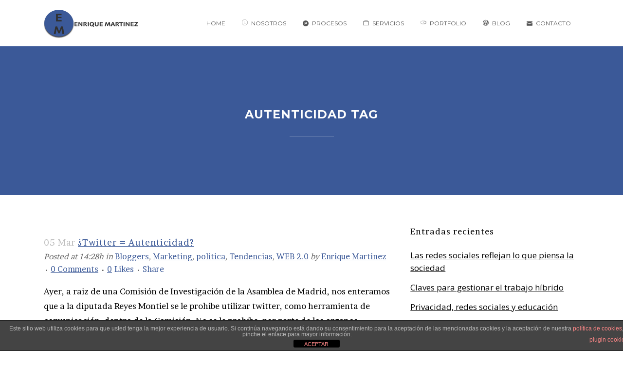

--- FILE ---
content_type: text/html; charset=UTF-8
request_url: https://enriquemartinezbermejo.com/tag/autenticidad/
body_size: 16516
content:
<!DOCTYPE html>
<html lang="es">
<head>
	<meta charset="UTF-8" />
	
	<title>autenticidad archivos - Enrique Martínez Bermejo</title>

				<meta name="viewport" content="width=device-width,initial-scale=1,user-scalable=no">
		
	<link rel="profile" href="https://gmpg.org/xfn/11" />
	<link rel="pingback" href="https://enriquemartinezbermejo.com/xmlrpc.php" />
            <link rel="shortcut icon" type="image/x-icon" href="">
        <link rel="apple-touch-icon" href=""/>
    	<link href='//fonts.googleapis.com/css?family=Raleway:100,200,300,400,500,600,700,800,900,300italic,400italic,700italic|Brawler:100,200,300,400,500,600,700,800,900,300italic,400italic,700italic|Montserrat:100,200,300,400,500,600,700,800,900,300italic,400italic,700italic|Montserrat+Alternates:100,200,300,400,500,600,700,800,900,300italic,400italic,700italic|Vollkorn:100,200,300,400,500,600,700,800,900,300italic,400italic,700italic|Open+Sans:100,200,300,400,500,600,700,800,900,300italic,400italic,700italic|Raleway:100,200,300,400,500,600,700,800,900,300italic,400italic,700italic&subset=latin,latin-ext' rel='stylesheet' type='text/css'>
<script type="application/javascript">var QodeAjaxUrl = "https://enriquemartinezbermejo.com/wp-admin/admin-ajax.php"</script><meta name='robots' content='noindex, follow' />
	<style>img:is([sizes="auto" i], [sizes^="auto," i]) { contain-intrinsic-size: 3000px 1500px }</style>
	
	<!-- This site is optimized with the Yoast SEO plugin v26.7 - https://yoast.com/wordpress/plugins/seo/ -->
	<meta property="og:locale" content="es_ES" />
	<meta property="og:type" content="article" />
	<meta property="og:title" content="autenticidad archivos - Enrique Martínez Bermejo" />
	<meta property="og:url" content="https://enriquemartinezbermejo.com/tag/autenticidad/" />
	<meta property="og:site_name" content="Enrique Martínez Bermejo" />
	<meta name="twitter:card" content="summary_large_image" />
	<meta name="twitter:site" content="@enriquembermejo" />
	<script type="application/ld+json" class="yoast-schema-graph">{"@context":"https://schema.org","@graph":[{"@type":"CollectionPage","@id":"https://enriquemartinezbermejo.com/tag/autenticidad/","url":"https://enriquemartinezbermejo.com/tag/autenticidad/","name":"autenticidad archivos - Enrique Martínez Bermejo","isPartOf":{"@id":"https://enriquemartinezbermejo.com/#website"},"breadcrumb":{"@id":"https://enriquemartinezbermejo.com/tag/autenticidad/#breadcrumb"},"inLanguage":"es"},{"@type":"BreadcrumbList","@id":"https://enriquemartinezbermejo.com/tag/autenticidad/#breadcrumb","itemListElement":[{"@type":"ListItem","position":1,"name":"Portada","item":"https://enriquemartinezbermejo.com/"},{"@type":"ListItem","position":2,"name":"autenticidad"}]},{"@type":"WebSite","@id":"https://enriquemartinezbermejo.com/#website","url":"https://enriquemartinezbermejo.com/","name":"Enrique Martínez Bermejo","description":"","publisher":{"@id":"https://enriquemartinezbermejo.com/#organization"},"potentialAction":[{"@type":"SearchAction","target":{"@type":"EntryPoint","urlTemplate":"https://enriquemartinezbermejo.com/?s={search_term_string}"},"query-input":{"@type":"PropertyValueSpecification","valueRequired":true,"valueName":"search_term_string"}}],"inLanguage":"es"},{"@type":"Organization","@id":"https://enriquemartinezbermejo.com/#organization","name":"Enrique Martinez Bermejo","url":"https://enriquemartinezbermejo.com/","logo":{"@type":"ImageObject","inLanguage":"es","@id":"https://enriquemartinezbermejo.com/#/schema/logo/image/","url":"https://enriquemartinezbermejo.com/wp-content/uploads/2019/02/logo_e_m.png","contentUrl":"https://enriquemartinezbermejo.com/wp-content/uploads/2019/02/logo_e_m.png","width":150,"height":150,"caption":"Enrique Martinez Bermejo"},"image":{"@id":"https://enriquemartinezbermejo.com/#/schema/logo/image/"},"sameAs":["https://x.com/enriquembermejo","https://www.instagram.com/enriquembermejo/","https://www.linkedin.com/in/enriquembermejo/","https://www.pinterest.es/enriquembermejo/","https://www.youtube.com/c/EnriqueMartínezBermejo"]}]}</script>
	<!-- / Yoast SEO plugin. -->


<link rel="alternate" type="application/rss+xml" title="Enrique Martínez Bermejo &raquo; Feed" href="https://enriquemartinezbermejo.com/feed/" />
<link rel="alternate" type="application/rss+xml" title="Enrique Martínez Bermejo &raquo; Feed de los comentarios" href="https://enriquemartinezbermejo.com/comments/feed/" />
<link rel="alternate" type="application/rss+xml" title="Enrique Martínez Bermejo &raquo; Etiqueta autenticidad del feed" href="https://enriquemartinezbermejo.com/tag/autenticidad/feed/" />
		<!-- This site uses the Google Analytics by MonsterInsights plugin v9.11.1 - Using Analytics tracking - https://www.monsterinsights.com/ -->
							<script src="//www.googletagmanager.com/gtag/js?id=G-79FGQZSX95"  data-cfasync="false" data-wpfc-render="false" type="text/javascript" async></script>
			<script data-cfasync="false" data-wpfc-render="false" type="text/javascript">
				var mi_version = '9.11.1';
				var mi_track_user = true;
				var mi_no_track_reason = '';
								var MonsterInsightsDefaultLocations = {"page_location":"https:\/\/enriquemartinezbermejo.com\/tag\/autenticidad\/"};
								if ( typeof MonsterInsightsPrivacyGuardFilter === 'function' ) {
					var MonsterInsightsLocations = (typeof MonsterInsightsExcludeQuery === 'object') ? MonsterInsightsPrivacyGuardFilter( MonsterInsightsExcludeQuery ) : MonsterInsightsPrivacyGuardFilter( MonsterInsightsDefaultLocations );
				} else {
					var MonsterInsightsLocations = (typeof MonsterInsightsExcludeQuery === 'object') ? MonsterInsightsExcludeQuery : MonsterInsightsDefaultLocations;
				}

								var disableStrs = [
										'ga-disable-G-79FGQZSX95',
									];

				/* Function to detect opted out users */
				function __gtagTrackerIsOptedOut() {
					for (var index = 0; index < disableStrs.length; index++) {
						if (document.cookie.indexOf(disableStrs[index] + '=true') > -1) {
							return true;
						}
					}

					return false;
				}

				/* Disable tracking if the opt-out cookie exists. */
				if (__gtagTrackerIsOptedOut()) {
					for (var index = 0; index < disableStrs.length; index++) {
						window[disableStrs[index]] = true;
					}
				}

				/* Opt-out function */
				function __gtagTrackerOptout() {
					for (var index = 0; index < disableStrs.length; index++) {
						document.cookie = disableStrs[index] + '=true; expires=Thu, 31 Dec 2099 23:59:59 UTC; path=/';
						window[disableStrs[index]] = true;
					}
				}

				if ('undefined' === typeof gaOptout) {
					function gaOptout() {
						__gtagTrackerOptout();
					}
				}
								window.dataLayer = window.dataLayer || [];

				window.MonsterInsightsDualTracker = {
					helpers: {},
					trackers: {},
				};
				if (mi_track_user) {
					function __gtagDataLayer() {
						dataLayer.push(arguments);
					}

					function __gtagTracker(type, name, parameters) {
						if (!parameters) {
							parameters = {};
						}

						if (parameters.send_to) {
							__gtagDataLayer.apply(null, arguments);
							return;
						}

						if (type === 'event') {
														parameters.send_to = monsterinsights_frontend.v4_id;
							var hookName = name;
							if (typeof parameters['event_category'] !== 'undefined') {
								hookName = parameters['event_category'] + ':' + name;
							}

							if (typeof MonsterInsightsDualTracker.trackers[hookName] !== 'undefined') {
								MonsterInsightsDualTracker.trackers[hookName](parameters);
							} else {
								__gtagDataLayer('event', name, parameters);
							}
							
						} else {
							__gtagDataLayer.apply(null, arguments);
						}
					}

					__gtagTracker('js', new Date());
					__gtagTracker('set', {
						'developer_id.dZGIzZG': true,
											});
					if ( MonsterInsightsLocations.page_location ) {
						__gtagTracker('set', MonsterInsightsLocations);
					}
										__gtagTracker('config', 'G-79FGQZSX95', {"forceSSL":"true","link_attribution":"true"} );
										window.gtag = __gtagTracker;										(function () {
						/* https://developers.google.com/analytics/devguides/collection/analyticsjs/ */
						/* ga and __gaTracker compatibility shim. */
						var noopfn = function () {
							return null;
						};
						var newtracker = function () {
							return new Tracker();
						};
						var Tracker = function () {
							return null;
						};
						var p = Tracker.prototype;
						p.get = noopfn;
						p.set = noopfn;
						p.send = function () {
							var args = Array.prototype.slice.call(arguments);
							args.unshift('send');
							__gaTracker.apply(null, args);
						};
						var __gaTracker = function () {
							var len = arguments.length;
							if (len === 0) {
								return;
							}
							var f = arguments[len - 1];
							if (typeof f !== 'object' || f === null || typeof f.hitCallback !== 'function') {
								if ('send' === arguments[0]) {
									var hitConverted, hitObject = false, action;
									if ('event' === arguments[1]) {
										if ('undefined' !== typeof arguments[3]) {
											hitObject = {
												'eventAction': arguments[3],
												'eventCategory': arguments[2],
												'eventLabel': arguments[4],
												'value': arguments[5] ? arguments[5] : 1,
											}
										}
									}
									if ('pageview' === arguments[1]) {
										if ('undefined' !== typeof arguments[2]) {
											hitObject = {
												'eventAction': 'page_view',
												'page_path': arguments[2],
											}
										}
									}
									if (typeof arguments[2] === 'object') {
										hitObject = arguments[2];
									}
									if (typeof arguments[5] === 'object') {
										Object.assign(hitObject, arguments[5]);
									}
									if ('undefined' !== typeof arguments[1].hitType) {
										hitObject = arguments[1];
										if ('pageview' === hitObject.hitType) {
											hitObject.eventAction = 'page_view';
										}
									}
									if (hitObject) {
										action = 'timing' === arguments[1].hitType ? 'timing_complete' : hitObject.eventAction;
										hitConverted = mapArgs(hitObject);
										__gtagTracker('event', action, hitConverted);
									}
								}
								return;
							}

							function mapArgs(args) {
								var arg, hit = {};
								var gaMap = {
									'eventCategory': 'event_category',
									'eventAction': 'event_action',
									'eventLabel': 'event_label',
									'eventValue': 'event_value',
									'nonInteraction': 'non_interaction',
									'timingCategory': 'event_category',
									'timingVar': 'name',
									'timingValue': 'value',
									'timingLabel': 'event_label',
									'page': 'page_path',
									'location': 'page_location',
									'title': 'page_title',
									'referrer' : 'page_referrer',
								};
								for (arg in args) {
																		if (!(!args.hasOwnProperty(arg) || !gaMap.hasOwnProperty(arg))) {
										hit[gaMap[arg]] = args[arg];
									} else {
										hit[arg] = args[arg];
									}
								}
								return hit;
							}

							try {
								f.hitCallback();
							} catch (ex) {
							}
						};
						__gaTracker.create = newtracker;
						__gaTracker.getByName = newtracker;
						__gaTracker.getAll = function () {
							return [];
						};
						__gaTracker.remove = noopfn;
						__gaTracker.loaded = true;
						window['__gaTracker'] = __gaTracker;
					})();
									} else {
										console.log("");
					(function () {
						function __gtagTracker() {
							return null;
						}

						window['__gtagTracker'] = __gtagTracker;
						window['gtag'] = __gtagTracker;
					})();
									}
			</script>
							<!-- / Google Analytics by MonsterInsights -->
		<script type="text/javascript">
/* <![CDATA[ */
window._wpemojiSettings = {"baseUrl":"https:\/\/s.w.org\/images\/core\/emoji\/16.0.1\/72x72\/","ext":".png","svgUrl":"https:\/\/s.w.org\/images\/core\/emoji\/16.0.1\/svg\/","svgExt":".svg","source":{"concatemoji":"https:\/\/enriquemartinezbermejo.com\/wp-includes\/js\/wp-emoji-release.min.js?ver=506b59b69bda62a75664ef107cd31479"}};
/*! This file is auto-generated */
!function(s,n){var o,i,e;function c(e){try{var t={supportTests:e,timestamp:(new Date).valueOf()};sessionStorage.setItem(o,JSON.stringify(t))}catch(e){}}function p(e,t,n){e.clearRect(0,0,e.canvas.width,e.canvas.height),e.fillText(t,0,0);var t=new Uint32Array(e.getImageData(0,0,e.canvas.width,e.canvas.height).data),a=(e.clearRect(0,0,e.canvas.width,e.canvas.height),e.fillText(n,0,0),new Uint32Array(e.getImageData(0,0,e.canvas.width,e.canvas.height).data));return t.every(function(e,t){return e===a[t]})}function u(e,t){e.clearRect(0,0,e.canvas.width,e.canvas.height),e.fillText(t,0,0);for(var n=e.getImageData(16,16,1,1),a=0;a<n.data.length;a++)if(0!==n.data[a])return!1;return!0}function f(e,t,n,a){switch(t){case"flag":return n(e,"\ud83c\udff3\ufe0f\u200d\u26a7\ufe0f","\ud83c\udff3\ufe0f\u200b\u26a7\ufe0f")?!1:!n(e,"\ud83c\udde8\ud83c\uddf6","\ud83c\udde8\u200b\ud83c\uddf6")&&!n(e,"\ud83c\udff4\udb40\udc67\udb40\udc62\udb40\udc65\udb40\udc6e\udb40\udc67\udb40\udc7f","\ud83c\udff4\u200b\udb40\udc67\u200b\udb40\udc62\u200b\udb40\udc65\u200b\udb40\udc6e\u200b\udb40\udc67\u200b\udb40\udc7f");case"emoji":return!a(e,"\ud83e\udedf")}return!1}function g(e,t,n,a){var r="undefined"!=typeof WorkerGlobalScope&&self instanceof WorkerGlobalScope?new OffscreenCanvas(300,150):s.createElement("canvas"),o=r.getContext("2d",{willReadFrequently:!0}),i=(o.textBaseline="top",o.font="600 32px Arial",{});return e.forEach(function(e){i[e]=t(o,e,n,a)}),i}function t(e){var t=s.createElement("script");t.src=e,t.defer=!0,s.head.appendChild(t)}"undefined"!=typeof Promise&&(o="wpEmojiSettingsSupports",i=["flag","emoji"],n.supports={everything:!0,everythingExceptFlag:!0},e=new Promise(function(e){s.addEventListener("DOMContentLoaded",e,{once:!0})}),new Promise(function(t){var n=function(){try{var e=JSON.parse(sessionStorage.getItem(o));if("object"==typeof e&&"number"==typeof e.timestamp&&(new Date).valueOf()<e.timestamp+604800&&"object"==typeof e.supportTests)return e.supportTests}catch(e){}return null}();if(!n){if("undefined"!=typeof Worker&&"undefined"!=typeof OffscreenCanvas&&"undefined"!=typeof URL&&URL.createObjectURL&&"undefined"!=typeof Blob)try{var e="postMessage("+g.toString()+"("+[JSON.stringify(i),f.toString(),p.toString(),u.toString()].join(",")+"));",a=new Blob([e],{type:"text/javascript"}),r=new Worker(URL.createObjectURL(a),{name:"wpTestEmojiSupports"});return void(r.onmessage=function(e){c(n=e.data),r.terminate(),t(n)})}catch(e){}c(n=g(i,f,p,u))}t(n)}).then(function(e){for(var t in e)n.supports[t]=e[t],n.supports.everything=n.supports.everything&&n.supports[t],"flag"!==t&&(n.supports.everythingExceptFlag=n.supports.everythingExceptFlag&&n.supports[t]);n.supports.everythingExceptFlag=n.supports.everythingExceptFlag&&!n.supports.flag,n.DOMReady=!1,n.readyCallback=function(){n.DOMReady=!0}}).then(function(){return e}).then(function(){var e;n.supports.everything||(n.readyCallback(),(e=n.source||{}).concatemoji?t(e.concatemoji):e.wpemoji&&e.twemoji&&(t(e.twemoji),t(e.wpemoji)))}))}((window,document),window._wpemojiSettings);
/* ]]> */
</script>
<link rel='stylesheet' id='layerslider-css' href='https://enriquemartinezbermejo.com/wp-content/plugins/LayerSlider/static/layerslider/css/layerslider.css?ver=6.7.6' type='text/css' media='all' />
<style id='wp-emoji-styles-inline-css' type='text/css'>

	img.wp-smiley, img.emoji {
		display: inline !important;
		border: none !important;
		box-shadow: none !important;
		height: 1em !important;
		width: 1em !important;
		margin: 0 0.07em !important;
		vertical-align: -0.1em !important;
		background: none !important;
		padding: 0 !important;
	}
</style>
<link rel='stylesheet' id='wp-block-library-css' href='https://enriquemartinezbermejo.com/wp-includes/css/dist/block-library/style.min.css?ver=506b59b69bda62a75664ef107cd31479' type='text/css' media='all' />
<style id='classic-theme-styles-inline-css' type='text/css'>
/*! This file is auto-generated */
.wp-block-button__link{color:#fff;background-color:#32373c;border-radius:9999px;box-shadow:none;text-decoration:none;padding:calc(.667em + 2px) calc(1.333em + 2px);font-size:1.125em}.wp-block-file__button{background:#32373c;color:#fff;text-decoration:none}
</style>
<link rel='stylesheet' id='front-estilos-css' href='https://enriquemartinezbermejo.com/wp-content/plugins/asesor-cookies-para-la-ley-en-espana/html/front/estilos.css?ver=506b59b69bda62a75664ef107cd31479' type='text/css' media='all' />
<link rel='stylesheet' id='contact-form-7-css' href='https://enriquemartinezbermejo.com/wp-content/plugins/contact-form-7/includes/css/styles.css?ver=6.1.4' type='text/css' media='all' />
<link rel='stylesheet' id='rs-plugin-settings-css' href='https://enriquemartinezbermejo.com/wp-content/plugins/revslider/public/assets/css/settings.css?ver=5.4.8' type='text/css' media='all' />
<style id='rs-plugin-settings-inline-css' type='text/css'>
#rs-demo-id {}
</style>
<link rel='stylesheet' id='default_style-css' href='https://enriquemartinezbermejo.com/wp-content/themes/bridge/style.css?ver=506b59b69bda62a75664ef107cd31479' type='text/css' media='all' />
<link rel='stylesheet' id='qode_font_awesome-css' href='https://enriquemartinezbermejo.com/wp-content/themes/bridge/css/font-awesome/css/font-awesome.min.css?ver=506b59b69bda62a75664ef107cd31479' type='text/css' media='all' />
<link rel='stylesheet' id='qode_font_elegant-css' href='https://enriquemartinezbermejo.com/wp-content/themes/bridge/css/elegant-icons/style.min.css?ver=506b59b69bda62a75664ef107cd31479' type='text/css' media='all' />
<link rel='stylesheet' id='qode_linea_icons-css' href='https://enriquemartinezbermejo.com/wp-content/themes/bridge/css/linea-icons/style.css?ver=506b59b69bda62a75664ef107cd31479' type='text/css' media='all' />
<link rel='stylesheet' id='qode_dripicons-css' href='https://enriquemartinezbermejo.com/wp-content/themes/bridge/css/dripicons/dripicons.css?ver=506b59b69bda62a75664ef107cd31479' type='text/css' media='all' />
<link rel='stylesheet' id='stylesheet-css' href='https://enriquemartinezbermejo.com/wp-content/themes/bridge/css/stylesheet.min.css?ver=506b59b69bda62a75664ef107cd31479' type='text/css' media='all' />
<link rel='stylesheet' id='qode_print-css' href='https://enriquemartinezbermejo.com/wp-content/themes/bridge/css/print.css?ver=506b59b69bda62a75664ef107cd31479' type='text/css' media='all' />
<link rel='stylesheet' id='mac_stylesheet-css' href='https://enriquemartinezbermejo.com/wp-content/themes/bridge/css/mac_stylesheet.css?ver=506b59b69bda62a75664ef107cd31479' type='text/css' media='all' />
<link rel='stylesheet' id='webkit-css' href='https://enriquemartinezbermejo.com/wp-content/themes/bridge/css/webkit_stylesheet.css?ver=506b59b69bda62a75664ef107cd31479' type='text/css' media='all' />
<link rel='stylesheet' id='style_dynamic-css' href='https://enriquemartinezbermejo.com/wp-content/themes/bridge/css/style_dynamic.css?ver=1667823144' type='text/css' media='all' />
<link rel='stylesheet' id='responsive-css' href='https://enriquemartinezbermejo.com/wp-content/themes/bridge/css/responsive.min.css?ver=506b59b69bda62a75664ef107cd31479' type='text/css' media='all' />
<link rel='stylesheet' id='style_dynamic_responsive-css' href='https://enriquemartinezbermejo.com/wp-content/themes/bridge/css/style_dynamic_responsive.css?ver=1667823144' type='text/css' media='all' />
<link rel='stylesheet' id='js_composer_front-css' href='https://enriquemartinezbermejo.com/wp-content/plugins/js_composer/assets/css/js_composer.min.css?ver=5.6' type='text/css' media='all' />
<link rel='stylesheet' id='custom_css-css' href='https://enriquemartinezbermejo.com/wp-content/themes/bridge/css/custom_css.css?ver=1667823144' type='text/css' media='all' />
<script type="text/javascript" id="layerslider-greensock-js-extra">
/* <![CDATA[ */
var LS_Meta = {"v":"6.7.6"};
/* ]]> */
</script>
<script type="text/javascript" src="https://enriquemartinezbermejo.com/wp-content/plugins/LayerSlider/static/layerslider/js/greensock.js?ver=1.19.0" id="layerslider-greensock-js"></script>
<script type="text/javascript" src="https://enriquemartinezbermejo.com/wp-includes/js/jquery/jquery.min.js?ver=3.7.1" id="jquery-core-js"></script>
<script type="text/javascript" src="https://enriquemartinezbermejo.com/wp-includes/js/jquery/jquery-migrate.min.js?ver=3.4.1" id="jquery-migrate-js"></script>
<script type="text/javascript" src="https://enriquemartinezbermejo.com/wp-content/plugins/LayerSlider/static/layerslider/js/layerslider.kreaturamedia.jquery.js?ver=6.7.6" id="layerslider-js"></script>
<script type="text/javascript" src="https://enriquemartinezbermejo.com/wp-content/plugins/LayerSlider/static/layerslider/js/layerslider.transitions.js?ver=6.7.6" id="layerslider-transitions-js"></script>
<script type="text/javascript" src="https://enriquemartinezbermejo.com/wp-content/plugins/google-analytics-for-wordpress/assets/js/frontend-gtag.min.js?ver=9.11.1" id="monsterinsights-frontend-script-js" async="async" data-wp-strategy="async"></script>
<script data-cfasync="false" data-wpfc-render="false" type="text/javascript" id='monsterinsights-frontend-script-js-extra'>/* <![CDATA[ */
var monsterinsights_frontend = {"js_events_tracking":"true","download_extensions":"doc,pdf,ppt,zip,xls,docx,pptx,xlsx","inbound_paths":"[{\"path\":\"\\\/go\\\/\",\"label\":\"affiliate\"},{\"path\":\"\\\/recommend\\\/\",\"label\":\"affiliate\"}]","home_url":"https:\/\/enriquemartinezbermejo.com","hash_tracking":"false","v4_id":"G-79FGQZSX95"};/* ]]> */
</script>
<script type="text/javascript" id="front-principal-js-extra">
/* <![CDATA[ */
var cdp_cookies_info = {"url_plugin":"https:\/\/enriquemartinezbermejo.com\/wp-content\/plugins\/asesor-cookies-para-la-ley-en-espana\/plugin.php","url_admin_ajax":"https:\/\/enriquemartinezbermejo.com\/wp-admin\/admin-ajax.php"};
/* ]]> */
</script>
<script type="text/javascript" src="https://enriquemartinezbermejo.com/wp-content/plugins/asesor-cookies-para-la-ley-en-espana/html/front/principal.js?ver=506b59b69bda62a75664ef107cd31479" id="front-principal-js"></script>
<script type="text/javascript" src="https://enriquemartinezbermejo.com/wp-content/plugins/revslider/public/assets/js/jquery.themepunch.tools.min.js?ver=5.4.8" id="tp-tools-js"></script>
<script type="text/javascript" src="https://enriquemartinezbermejo.com/wp-content/plugins/revslider/public/assets/js/jquery.themepunch.revolution.min.js?ver=5.4.8" id="revmin-js"></script>
<meta name="generator" content="Powered by LayerSlider 6.7.6 - Multi-Purpose, Responsive, Parallax, Mobile-Friendly Slider Plugin for WordPress." />
<!-- LayerSlider updates and docs at: https://layerslider.kreaturamedia.com -->
<link rel="https://api.w.org/" href="https://enriquemartinezbermejo.com/wp-json/" /><link rel="alternate" title="JSON" type="application/json" href="https://enriquemartinezbermejo.com/wp-json/wp/v2/tags/954" /><link rel="EditURI" type="application/rsd+xml" title="RSD" href="https://enriquemartinezbermejo.com/xmlrpc.php?rsd" />
<meta name="generator" content="Powered by WPBakery Page Builder - drag and drop page builder for WordPress."/>
<!--[if lte IE 9]><link rel="stylesheet" type="text/css" href="https://enriquemartinezbermejo.com/wp-content/plugins/js_composer/assets/css/vc_lte_ie9.min.css" media="screen"><![endif]--><meta name="generator" content="Powered by Slider Revolution 5.4.8 - responsive, Mobile-Friendly Slider Plugin for WordPress with comfortable drag and drop interface." />
<link rel="icon" href="https://enriquemartinezbermejo.com/wp-content/uploads/2022/09/cropped-favicon-all-in-one-32x32.png" sizes="32x32" />
<link rel="icon" href="https://enriquemartinezbermejo.com/wp-content/uploads/2022/09/cropped-favicon-all-in-one-192x192.png" sizes="192x192" />
<link rel="apple-touch-icon" href="https://enriquemartinezbermejo.com/wp-content/uploads/2022/09/cropped-favicon-all-in-one-180x180.png" />
<meta name="msapplication-TileImage" content="https://enriquemartinezbermejo.com/wp-content/uploads/2022/09/cropped-favicon-all-in-one-270x270.png" />
<script type="text/javascript">function setREVStartSize(e){									
						try{ e.c=jQuery(e.c);var i=jQuery(window).width(),t=9999,r=0,n=0,l=0,f=0,s=0,h=0;
							if(e.responsiveLevels&&(jQuery.each(e.responsiveLevels,function(e,f){f>i&&(t=r=f,l=e),i>f&&f>r&&(r=f,n=e)}),t>r&&(l=n)),f=e.gridheight[l]||e.gridheight[0]||e.gridheight,s=e.gridwidth[l]||e.gridwidth[0]||e.gridwidth,h=i/s,h=h>1?1:h,f=Math.round(h*f),"fullscreen"==e.sliderLayout){var u=(e.c.width(),jQuery(window).height());if(void 0!=e.fullScreenOffsetContainer){var c=e.fullScreenOffsetContainer.split(",");if (c) jQuery.each(c,function(e,i){u=jQuery(i).length>0?u-jQuery(i).outerHeight(!0):u}),e.fullScreenOffset.split("%").length>1&&void 0!=e.fullScreenOffset&&e.fullScreenOffset.length>0?u-=jQuery(window).height()*parseInt(e.fullScreenOffset,0)/100:void 0!=e.fullScreenOffset&&e.fullScreenOffset.length>0&&(u-=parseInt(e.fullScreenOffset,0))}f=u}else void 0!=e.minHeight&&f<e.minHeight&&(f=e.minHeight);e.c.closest(".rev_slider_wrapper").css({height:f})					
						}catch(d){console.log("Failure at Presize of Slider:"+d)}						
					};</script>
<noscript><style type="text/css"> .wpb_animate_when_almost_visible { opacity: 1; }</style></noscript></head>

<body data-rsssl=1 class="archive tag tag-autenticidad tag-954 wp-theme-bridge ajax_fade page_not_loaded  qode-theme-ver-17.2 qode-theme-bridge qode_header_in_grid wpb-js-composer js-comp-ver-5.6 vc_responsive" itemscope itemtype="http://schema.org/WebPage">

	<div class="ajax_loader"><div class="ajax_loader_1"><div class="ajax_loader_2"><img itemprop="image" src="https://enriquemartinezbermejo.com/wp-content/uploads/2022/09/logo-all-in-one-little.png" alt="" /></div></div></div>
	
<div class="wrapper">
	<div class="wrapper_inner">

    
    <!-- Google Analytics start -->
        <!-- Google Analytics end -->

	<header class=" scroll_header_top_area  stick scrolled_not_transparent page_header">
	<div class="header_inner clearfix">
				<div class="header_top_bottom_holder">
			
			<div class="header_bottom clearfix" style='' >
								<div class="container">
					<div class="container_inner clearfix">
																				<div class="header_inner_left">
																	<div class="mobile_menu_button">
		<span>
			<i class="qode_icon_font_awesome fa fa-bars " ></i>		</span>
	</div>
								<div class="logo_wrapper" >
	<div class="q_logo">
		<a itemprop="url" href="https://enriquemartinezbermejo.com/" >
             <img itemprop="image" class="normal" src="https://enriquemartinezbermejo.com/wp-content/uploads/2019/02/logotipo_em-1.png" alt="Logo"/> 			 <img itemprop="image" class="light" src="https://enriquemartinezbermejo.com/wp-content/uploads/2022/09/logo-hover-all-in-one.png" alt="Logo"/> 			 <img itemprop="image" class="dark" src="https://enriquemartinezbermejo.com/wp-content/uploads/2022/09/logo-hover-all-in-one.png" alt="Logo"/> 			 <img itemprop="image" class="sticky" src="https://enriquemartinezbermejo.com/wp-content/uploads/2022/09/logo-sticky-all-in-one.png" alt="Logo"/> 			 <img itemprop="image" class="mobile" src="https://enriquemartinezbermejo.com/wp-content/uploads/2022/09/logo-all-in-one-little.png" alt="Logo"/> 					</a>
	</div>
	</div>															</div>
															<div class="header_inner_right">
									<div class="side_menu_button_wrapper right">
																														<div class="side_menu_button">
																																											</div>
									</div>
								</div>
							
							
							<nav class="main_menu drop_down right">
								<ul id="menu-top_menu" class=""><li id="nav-menu-item-15497" class="menu-item menu-item-type-post_type menu-item-object-page menu-item-home  narrow"><a href="https://enriquemartinezbermejo.com/" class=""><i class="menu_icon blank fa"></i><span>Home</span><span class="plus"></span></a></li>
<li id="nav-menu-item-15664" class="menu-item menu-item-type-post_type menu-item-object-page  narrow"><a href="https://enriquemartinezbermejo.com/acerca-de-nosotros/" class=""><i class="menu_icon icon-arrows-circle-downleft fa"></i><span>Nosotros</span><span class="plus"></span></a></li>
<li id="nav-menu-item-15681" class="menu-item menu-item-type-post_type menu-item-object-page  narrow"><a href="https://enriquemartinezbermejo.com/procesos/" class=""><i class="menu_icon fa-product-hunt fa"></i><span>Procesos</span><span class="plus"></span></a></li>
<li id="nav-menu-item-15750" class="menu-item menu-item-type-post_type menu-item-object-page  narrow"><a href="https://enriquemartinezbermejo.com/servicios/" class=""><i class="menu_icon icon_briefcase fa"></i><span>Servicios</span><span class="plus"></span></a></li>
<li id="nav-menu-item-15650" class="menu-item menu-item-type-post_type menu-item-object-page  narrow"><a href="https://enriquemartinezbermejo.com/portfolio/" class=""><i class="menu_icon icon-arrows-button-on fa"></i><span>Portfolio</span><span class="plus"></span></a></li>
<li id="nav-menu-item-15726" class="menu-item menu-item-type-post_type menu-item-object-page  narrow"><a href="https://enriquemartinezbermejo.com/blog-enrique-martinez/" class=""><i class="menu_icon social_wordpress_circle fa"></i><span>Blog</span><span class="plus"></span></a></li>
<li id="nav-menu-item-15772" class="menu-item menu-item-type-post_type menu-item-object-page  narrow"><a href="https://enriquemartinezbermejo.com/contacto/" class=""><i class="menu_icon icon_mail fa"></i><span>Contacto</span><span class="plus"></span></a></li>
</ul>							</nav>
														<nav class="mobile_menu">
	<ul id="menu-top_menu-1" class=""><li id="mobile-menu-item-15497" class="menu-item menu-item-type-post_type menu-item-object-page menu-item-home "><a href="https://enriquemartinezbermejo.com/" class=""><span>Home</span></a><span class="mobile_arrow"><i class="fa fa-angle-right"></i><i class="fa fa-angle-down"></i></span></li>
<li id="mobile-menu-item-15664" class="menu-item menu-item-type-post_type menu-item-object-page "><a href="https://enriquemartinezbermejo.com/acerca-de-nosotros/" class=""><span>Nosotros</span></a><span class="mobile_arrow"><i class="fa fa-angle-right"></i><i class="fa fa-angle-down"></i></span></li>
<li id="mobile-menu-item-15681" class="menu-item menu-item-type-post_type menu-item-object-page "><a href="https://enriquemartinezbermejo.com/procesos/" class=""><span>Procesos</span></a><span class="mobile_arrow"><i class="fa fa-angle-right"></i><i class="fa fa-angle-down"></i></span></li>
<li id="mobile-menu-item-15750" class="menu-item menu-item-type-post_type menu-item-object-page "><a href="https://enriquemartinezbermejo.com/servicios/" class=""><span>Servicios</span></a><span class="mobile_arrow"><i class="fa fa-angle-right"></i><i class="fa fa-angle-down"></i></span></li>
<li id="mobile-menu-item-15650" class="menu-item menu-item-type-post_type menu-item-object-page "><a href="https://enriquemartinezbermejo.com/portfolio/" class=""><span>Portfolio</span></a><span class="mobile_arrow"><i class="fa fa-angle-right"></i><i class="fa fa-angle-down"></i></span></li>
<li id="mobile-menu-item-15726" class="menu-item menu-item-type-post_type menu-item-object-page "><a href="https://enriquemartinezbermejo.com/blog-enrique-martinez/" class=""><span>Blog</span></a><span class="mobile_arrow"><i class="fa fa-angle-right"></i><i class="fa fa-angle-down"></i></span></li>
<li id="mobile-menu-item-15772" class="menu-item menu-item-type-post_type menu-item-object-page "><a href="https://enriquemartinezbermejo.com/contacto/" class=""><span>Contacto</span></a><span class="mobile_arrow"><i class="fa fa-angle-right"></i><i class="fa fa-angle-down"></i></span></li>
</ul></nav>																				</div>
					</div>
									</div>
			</div>
		</div>

</header>	<a id="back_to_top" href="#">
        <span class="fa-stack">
            <i class="qode_icon_font_awesome fa fa-arrow-up " ></i>        </span>
	</a>
	
	
    
    
    <div class="content ">
            <div class="meta">

            
        <div class="seo_title">autenticidad archivos - Enrique Martínez Bermejo</div>

        
            <span id="qode_page_id">954</span>
            <div class="body_classes">archive,tag,tag-autenticidad,tag-954,wp-theme-bridge,ajax_fade,page_not_loaded,,qode-theme-ver-17.2,qode-theme-bridge,qode_header_in_grid,wpb-js-composer js-comp-ver-5.6,vc_responsive</div>
        </div>
        <div class="content_inner  ">
    <style type="text/css" id="stylesheet-inline-css--1">   .archive.disabled_footer_top .footer_top_holder, .archive.disabled_footer_bottom .footer_bottom_holder { display: none;}

</style>
	
			<div class="title_outer animate_title_text"    data-height="400">
		<div class="title title_size_large  position_center " style="height:400px;background-color:#3b5998;">
			<div class="image not_responsive"></div>
										<div class="title_holder"  style="padding-top:95px;height:305px;">
					<div class="container">
						<div class="container_inner clearfix">
								<div class="title_subtitle_holder" >
                                                                									<div class="title_subtitle_holder_inner">
																										<h1 ><span>autenticidad Tag</span></h1>
																			<span class="separator small center"  ></span>
																	
																																			</div>
								                                                            </div>
						</div>
					</div>
				</div>
								</div>
			</div>
		<div class="container">
            			<div class="container_inner default_template_holder clearfix">
									<div class="two_columns_66_33 background_color_sidebar grid2 clearfix">
						<div class="column1">
							<div class="column_inner">
								<div class="blog_holder blog_large_image">

						<article id="post-916" class="post-916 post type-post status-publish format-standard hentry category-bloggers category-marketing category-politica category-tendencias category-web-2-0 tag-autenticidad tag-comunicacion tag-politica tag-twitter-social-media">
			<div class="post_content_holder">
								<div class="post_text">
					<div class="post_text_inner">
						<h2 itemprop="name" class="entry_title"><span itemprop="dateCreated" class="date entry_date updated">05 Mar<meta itemprop="interactionCount" content="UserComments: 0"/></span> <a itemprop="url" href="https://enriquemartinezbermejo.com/twitter-autenticidad/" title="¿Twitter = Autenticidad?">¿Twitter = Autenticidad?</a></h2>
						<div class="post_info">
							<span class="time">Posted at 14:28h</span>
							in <a href="https://enriquemartinezbermejo.com/category/bloggers/" rel="category tag">Bloggers</a>, <a href="https://enriquemartinezbermejo.com/category/marketing/" rel="category tag">Marketing</a>, <a href="https://enriquemartinezbermejo.com/category/politica/" rel="category tag">politica</a>, <a href="https://enriquemartinezbermejo.com/category/tendencias/" rel="category tag">Tendencias</a>, <a href="https://enriquemartinezbermejo.com/category/web-2-0/" rel="category tag">WEB 2.0</a>                                                            <span class="post_author">
                                    by                                    <a itemprop="author" class="post_author_link" href="https://enriquemartinezbermejo.com/author/admin1970/">Enrique Martinez</a>
                                </span>
                            															<span class="dots"><i class="fa fa-square"></i></span><a itemprop="url" class="post_comments" href="https://enriquemartinezbermejo.com/twitter-autenticidad/#respond" target="_self">0 Comments</a>
																							<span class="dots"><i class="fa fa-square"></i></span><div class="blog_like">
									<a  href="#" class="qode-like" id="qode-like-916" title="Like this">0<span>  Likes</span></a>								</div>
																						<span class="dots"><i class="fa fa-square"></i></span><div class="blog_share qode_share"><div class="social_share_holder"><a href="javascript:void(0)" target="_self"><span class="social_share_title">Share</span></a><div class="social_share_dropdown"><div class="inner_arrow"></div><ul><li class="facebook_share"><a href="javascript:void(0)" onclick="window.open('http://www.facebook.com/sharer.php?u=https%3A%2F%2Fenriquemartinezbermejo.com%2Ftwitter-autenticidad%2F', 'sharer', 'toolbar=0,status=0,width=620,height=280');"><img itemprop="image" src="https://enriquemartinezbermejo.com/wp-content/uploads/2019/03/facebook.png" alt="" /></a></li><li class="twitter_share"><a href="#" onclick="popUp=window.open('http://twitter.com/home?status=Ayer%2C+a+raiz+de+una+Comisi%C3%B3n+de+Investigaci%C3%B3n+de+la+Asamblea+de+Madrid%2C+nos+enteramos+que+a+la+diputada+Reyes+Montiel+https://enriquemartinezbermejo.com/twitter-autenticidad/', 'popupwindow', 'scrollbars=yes,width=800,height=400');popUp.focus();return false;"><img itemprop="image" src="https://enriquemartinezbermejo.com/wp-content/uploads/2019/03/twitter.png" alt="" /></a></li><li  class="google_share"><a href="#" onclick="popUp=window.open('https://plus.google.com/share?url=https%3A%2F%2Fenriquemartinezbermejo.com%2Ftwitter-autenticidad%2F', 'popupwindow', 'scrollbars=yes,width=800,height=400');popUp.focus();return false"><i class="fa fa-google-plus"></i></a></li><li  class="linkedin_share"><a href="#" onclick="popUp=window.open('http://linkedin.com/shareArticle?mini=true&amp;url=https%3A%2F%2Fenriquemartinezbermejo.com%2Ftwitter-autenticidad%2F&amp;title=%C2%BFTwitter+%3D+Autenticidad%3F', 'popupwindow', 'scrollbars=yes,width=800,height=400');popUp.focus();return false"><img itemprop="image" src="https://enriquemartinezbermejo.com/wp-content/uploads/2019/03/linkedin.png" alt="" /></a></li></ul></div></div></div>	
													</div>
						<p itemprop="description" class="post_excerpt">Ayer, a raiz de una Comisión de Investigación de la Asamblea de Madrid, nos enteramos que a la diputada Reyes Montiel se le prohibe utilizar twitter, como herramienta de comunicación, dentro de la Comisión. No se le prohibe, por parte de los organos políticos madrileños,...</p>						<div class="post_more">
							<a itemprop="url" href="https://enriquemartinezbermejo.com/twitter-autenticidad/" class="qbutton small">Read More</a>
						</div>
					</div>
				</div>
			</div>
		</article>
		

											</div>
							</div>
						</div>
						<div class="column2">
								<div class="column_inner">
		<aside class="sidebar">
							
			
		<div id="recent-posts-8" class="widget widget_recent_entries posts_holder">
		<h5>Entradas recientes</h5>
		<ul>
											<li>
					<a href="https://enriquemartinezbermejo.com/redes-sociales-reflejo-pensamiento/">Las redes sociales reflejan lo que piensa la sociedad</a>
									</li>
											<li>
					<a href="https://enriquemartinezbermejo.com/claves-gestion-trabajo-hibrido/">Claves para gestionar el trabajo híbrido</a>
									</li>
											<li>
					<a href="https://enriquemartinezbermejo.com/privacidad-redes-sociales/">Privacidad, redes sociales y educación</a>
									</li>
											<li>
					<a href="https://enriquemartinezbermejo.com/estratega-y-estrategia/">¿Para qué necesito una estrategia?</a>
									</li>
											<li>
					<a href="https://enriquemartinezbermejo.com/comunicacion-experiencial/">Comunicación experiencial o cómo llegar al consumidor</a>
									</li>
					</ul>

		</div><div id="categories-7" class="widget widget_categories posts_holder"><h5>Categorías</h5>
			<ul>
					<li class="cat-item cat-item-408"><a href="https://enriquemartinezbermejo.com/category/amistad/">amistad</a>
</li>
	<li class="cat-item cat-item-759"><a href="https://enriquemartinezbermejo.com/category/apple/">apple</a>
</li>
	<li class="cat-item cat-item-2181"><a href="https://enriquemartinezbermejo.com/category/atencion-al-cliente-2/">Atención al Cliente</a>
</li>
	<li class="cat-item cat-item-288"><a href="https://enriquemartinezbermejo.com/category/aviacion/">Aviación</a>
</li>
	<li class="cat-item cat-item-516"><a href="https://enriquemartinezbermejo.com/category/ayuda-al-desarrollo/">Ayuda al desarrollo</a>
</li>
	<li class="cat-item cat-item-2049"><a href="https://enriquemartinezbermejo.com/category/banca-2/">banca</a>
</li>
	<li class="cat-item cat-item-1294"><a href="https://enriquemartinezbermejo.com/category/basket/">Basket</a>
</li>
	<li class="cat-item cat-item-396"><a href="https://enriquemartinezbermejo.com/category/bloggers/">Bloggers</a>
</li>
	<li class="cat-item cat-item-417"><a href="https://enriquemartinezbermejo.com/category/branding/">branding</a>
</li>
	<li class="cat-item cat-item-884"><a href="https://enriquemartinezbermejo.com/category/buscadores-marketing/">Buscadores</a>
</li>
	<li class="cat-item cat-item-2065"><a href="https://enriquemartinezbermejo.com/category/casas-de-espana/">Casas de España</a>
</li>
	<li class="cat-item cat-item-799"><a href="https://enriquemartinezbermejo.com/category/cataluna/">Cataluña</a>
</li>
	<li class="cat-item cat-item-1619"><a href="https://enriquemartinezbermejo.com/category/catolico/">Catolico</a>
</li>
	<li class="cat-item cat-item-378"><a href="https://enriquemartinezbermejo.com/category/cine/">cine</a>
</li>
	<li class="cat-item cat-item-1800"><a href="https://enriquemartinezbermejo.com/category/cocina/">Cocina</a>
</li>
	<li class="cat-item cat-item-956"><a href="https://enriquemartinezbermejo.com/category/comunicacion/">comunicacion</a>
</li>
	<li class="cat-item cat-item-1119"><a href="https://enriquemartinezbermejo.com/category/comunidad-social/">Comunidad Social</a>
</li>
	<li class="cat-item cat-item-1887"><a href="https://enriquemartinezbermejo.com/category/contenidos/">contenidos</a>
</li>
	<li class="cat-item cat-item-441"><a href="https://enriquemartinezbermejo.com/category/controlpublicidad/">controlpublicidad</a>
</li>
	<li class="cat-item cat-item-688"><a href="https://enriquemartinezbermejo.com/category/corrupcion-politica/">Corrupcion</a>
</li>
	<li class="cat-item cat-item-1202"><a href="https://enriquemartinezbermejo.com/category/creatividad/">Creatividad</a>
</li>
	<li class="cat-item cat-item-638"><a href="https://enriquemartinezbermejo.com/category/cultura/">Cultura</a>
</li>
	<li class="cat-item cat-item-1944"><a href="https://enriquemartinezbermejo.com/category/defensa-de-la-vida-2/">Defensa de la Vida</a>
</li>
	<li class="cat-item cat-item-975"><a href="https://enriquemartinezbermejo.com/category/denuncia/">Denuncia</a>
</li>
	<li class="cat-item cat-item-350"><a href="https://enriquemartinezbermejo.com/category/deporte/">Deporte</a>
</li>
	<li class="cat-item cat-item-2139"><a href="https://enriquemartinezbermejo.com/category/deportes-de-riesgo/">deportes de riesgo</a>
</li>
	<li class="cat-item cat-item-1322"><a href="https://enriquemartinezbermejo.com/category/derechos/">derechos</a>
</li>
	<li class="cat-item cat-item-1717"><a href="https://enriquemartinezbermejo.com/category/digital-marketing/">Digital Marketing</a>
</li>
	<li class="cat-item cat-item-1124"><a href="https://enriquemartinezbermejo.com/category/e-book/">e-book</a>
</li>
	<li class="cat-item cat-item-344"><a href="https://enriquemartinezbermejo.com/category/economia/">Economía</a>
</li>
	<li class="cat-item cat-item-840"><a href="https://enriquemartinezbermejo.com/category/educacion/">educación</a>
</li>
	<li class="cat-item cat-item-451"><a href="https://enriquemartinezbermejo.com/category/elecciones/">Elecciones</a>
</li>
	<li class="cat-item cat-item-1212"><a href="https://enriquemartinezbermejo.com/category/empleo/">empleo</a>
</li>
	<li class="cat-item cat-item-818"><a href="https://enriquemartinezbermejo.com/category/emprendedores/">Emprendedores</a>
</li>
	<li class="cat-item cat-item-580"><a href="https://enriquemartinezbermejo.com/category/encuentros-culturales/">Encuentros Culturales</a>
</li>
	<li class="cat-item cat-item-282"><a href="https://enriquemartinezbermejo.com/category/espana/">España</a>
</li>
	<li class="cat-item cat-item-397"><a href="https://enriquemartinezbermejo.com/category/esqui/">esqui</a>
</li>
	<li class="cat-item cat-item-453"><a href="https://enriquemartinezbermejo.com/category/estados-unidos/">Estados Unidos</a>
</li>
	<li class="cat-item cat-item-459"><a href="https://enriquemartinezbermejo.com/category/estrategias/">estrategias</a>
</li>
	<li class="cat-item cat-item-766"><a href="https://enriquemartinezbermejo.com/category/europa/">Europa</a>
</li>
	<li class="cat-item cat-item-857"><a href="https://enriquemartinezbermejo.com/category/eventos/">Eventos</a>
</li>
	<li class="cat-item cat-item-383"><a href="https://enriquemartinezbermejo.com/category/familia/">familia</a>
</li>
	<li class="cat-item cat-item-2076"><a href="https://enriquemartinezbermejo.com/category/formacion/">formacion</a>
</li>
	<li class="cat-item cat-item-2077"><a href="https://enriquemartinezbermejo.com/category/formacion-online/">formacion online</a>
</li>
	<li class="cat-item cat-item-671"><a href="https://enriquemartinezbermejo.com/category/fotografia/">Fotografía</a>
</li>
	<li class="cat-item cat-item-602"><a href="https://enriquemartinezbermejo.com/category/futbol/">fútbol</a>
</li>
	<li class="cat-item cat-item-833"><a href="https://enriquemartinezbermejo.com/category/futbol-americano/">Futbol Americano</a>
</li>
	<li class="cat-item cat-item-614"><a href="https://enriquemartinezbermejo.com/category/moviles/">Gadgets Móviles</a>
</li>
	<li class="cat-item cat-item-903"><a href="https://enriquemartinezbermejo.com/category/google/">google</a>
</li>
	<li class="cat-item cat-item-1741"><a href="https://enriquemartinezbermejo.com/category/google-marketing-marketing/">Google</a>
</li>
	<li class="cat-item cat-item-1605"><a href="https://enriquemartinezbermejo.com/category/herramientas-social-media/">Herramientas Social Media</a>
</li>
	<li class="cat-item cat-item-1083"><a href="https://enriquemartinezbermejo.com/category/humor/">humor</a>
</li>
	<li class="cat-item cat-item-2285"><a href="https://enriquemartinezbermejo.com/category/inbound-marketing/">Inbound Marketing</a>
</li>
	<li class="cat-item cat-item-2030"><a href="https://enriquemartinezbermejo.com/category/inmobiliaria-2/">Inmobiliaria</a>
</li>
	<li class="cat-item cat-item-851"><a href="https://enriquemartinezbermejo.com/category/integracion-marketing/">Integracion</a>
</li>
	<li class="cat-item cat-item-299"><a href="https://enriquemartinezbermejo.com/category/interactiva-digital/">Interactiva Digital</a>
</li>
	<li class="cat-item cat-item-1206"><a href="https://enriquemartinezbermejo.com/category/internet/">Internet</a>
</li>
	<li class="cat-item cat-item-309"><a href="https://enriquemartinezbermejo.com/category/iphone/">iphone</a>
</li>
	<li class="cat-item cat-item-2103"><a href="https://enriquemartinezbermejo.com/category/jjoo/">JJOO</a>
</li>
	<li class="cat-item cat-item-1864"><a href="https://enriquemartinezbermejo.com/category/juan-pablo-ii/">Juan Pablo II</a>
</li>
	<li class="cat-item cat-item-805"><a href="https://enriquemartinezbermejo.com/category/juegos-online/">Juegos Online</a>
</li>
	<li class="cat-item cat-item-654"><a href="https://enriquemartinezbermejo.com/category/justicia/">justicia</a>
</li>
	<li class="cat-item cat-item-961"><a href="https://enriquemartinezbermejo.com/category/la-frase-del-dia/">La Frase del día</a>
</li>
	<li class="cat-item cat-item-330"><a href="https://enriquemartinezbermejo.com/category/libertad/">libertad</a>
</li>
	<li class="cat-item cat-item-334"><a href="https://enriquemartinezbermejo.com/category/madrid/">Madrid</a>
</li>
	<li class="cat-item cat-item-2259"><a href="https://enriquemartinezbermejo.com/category/maketing-de-contenidos/">maketing de contenidos</a>
</li>
	<li class="cat-item cat-item-2275"><a href="https://enriquemartinezbermejo.com/category/marca-personal-2/">Marca Personal</a>
</li>
	<li class="cat-item cat-item-243"><a href="https://enriquemartinezbermejo.com/category/marketing/">Marketing</a>
</li>
	<li class="cat-item cat-item-279"><a href="https://enriquemartinezbermejo.com/category/marketing-online/">Marketing Online</a>
</li>
	<li class="cat-item cat-item-2099"><a href="https://enriquemartinezbermejo.com/category/master-de-secundaria/">Master de secundaria</a>
</li>
	<li class="cat-item cat-item-1841"><a href="https://enriquemartinezbermejo.com/category/mb-comunicacion-2-0-2/">MB Comunicación 2.0</a>
</li>
	<li class="cat-item cat-item-988"><a href="https://enriquemartinezbermejo.com/category/mercado/">Mercado</a>
</li>
	<li class="cat-item cat-item-1144"><a href="https://enriquemartinezbermejo.com/category/mercado-laboral/">Mercado Laboral</a>
</li>
	<li class="cat-item cat-item-615"><a href="https://enriquemartinezbermejo.com/category/mobile-marketing/">Mobile Marketing</a>
</li>
	<li class="cat-item cat-item-734"><a href="https://enriquemartinezbermejo.com/category/motor/">Motor</a>
</li>
	<li class="cat-item cat-item-367"><a href="https://enriquemartinezbermejo.com/category/musica/">Musica</a>
</li>
	<li class="cat-item cat-item-1298"><a href="https://enriquemartinezbermejo.com/category/nba/">NBA</a>
</li>
	<li class="cat-item cat-item-820"><a href="https://enriquemartinezbermejo.com/category/nuevos-negocios/">Nuevos Negocios</a>
</li>
	<li class="cat-item cat-item-237"><a href="https://enriquemartinezbermejo.com/category/ocio/">ocio</a>
</li>
	<li class="cat-item cat-item-498"><a href="https://enriquemartinezbermejo.com/category/periodismo/">Periodismo</a>
</li>
	<li class="cat-item cat-item-1237"><a href="https://enriquemartinezbermejo.com/category/personajes-historicos/">Personajes históricos</a>
</li>
	<li class="cat-item cat-item-1908"><a href="https://enriquemartinezbermejo.com/category/personalidades-2/">Personalidades</a>
</li>
	<li class="cat-item cat-item-670"><a href="https://enriquemartinezbermejo.com/category/politica/">politica</a>
</li>
	<li class="cat-item cat-item-423"><a href="https://enriquemartinezbermejo.com/category/posicionamiento/">POSICIONAMIENTO</a>
</li>
	<li class="cat-item cat-item-487"><a href="https://enriquemartinezbermejo.com/category/premios/">premios</a>
</li>
	<li class="cat-item cat-item-447"><a href="https://enriquemartinezbermejo.com/category/prensa/">Prensa</a>
</li>
	<li class="cat-item cat-item-798"><a href="https://enriquemartinezbermejo.com/category/profesionales/">Profesionales</a>
</li>
	<li class="cat-item cat-item-488"><a href="https://enriquemartinezbermejo.com/category/publicidad/">Publicidad</a>
</li>
	<li class="cat-item cat-item-1169"><a href="https://enriquemartinezbermejo.com/category/real-madrid/">Real Madrid</a>
</li>
	<li class="cat-item cat-item-2304"><a href="https://enriquemartinezbermejo.com/category/recursos-humanos/">Recursos Humanos</a>
</li>
	<li class="cat-item cat-item-850"><a href="https://enriquemartinezbermejo.com/category/redes-sociales/">redes sociales</a>
</li>
	<li class="cat-item cat-item-1774"><a href="https://enriquemartinezbermejo.com/category/reputacion-de-marca/">Reputación de Marca</a>
</li>
	<li class="cat-item cat-item-1114"><a href="https://enriquemartinezbermejo.com/category/restaurantes/">Restaurantes</a>
</li>
	<li class="cat-item cat-item-1069"><a href="https://enriquemartinezbermejo.com/category/social-media/">social media</a>
</li>
	<li class="cat-item cat-item-1849"><a href="https://enriquemartinezbermejo.com/category/sociedad-civil/">Sociedad civil</a>
</li>
	<li class="cat-item cat-item-2220"><a href="https://enriquemartinezbermejo.com/category/solidaridad/">solidaridad</a>
</li>
	<li class="cat-item cat-item-1214"><a href="https://enriquemartinezbermejo.com/category/spam/">Spam</a>
</li>
	<li class="cat-item cat-item-939"><a href="https://enriquemartinezbermejo.com/category/street-marketing/">Street Marketing</a>
</li>
	<li class="cat-item cat-item-2112"><a href="https://enriquemartinezbermejo.com/category/teatro/">teatro</a>
</li>
	<li class="cat-item cat-item-620"><a href="https://enriquemartinezbermejo.com/category/tecnologia/">Tecnologia</a>
</li>
	<li class="cat-item cat-item-475"><a href="https://enriquemartinezbermejo.com/category/television/">Television</a>
</li>
	<li class="cat-item cat-item-476"><a href="https://enriquemartinezbermejo.com/category/tendencias/">Tendencias</a>
</li>
	<li class="cat-item cat-item-918"><a href="https://enriquemartinezbermejo.com/category/topicos/">Topicos</a>
</li>
	<li class="cat-item cat-item-1756"><a href="https://enriquemartinezbermejo.com/category/turismo/">Turismo</a>
</li>
	<li class="cat-item cat-item-1070"><a href="https://enriquemartinezbermejo.com/category/twitter-social-media/">Twitter</a>
</li>
	<li class="cat-item cat-item-32"><a href="https://enriquemartinezbermejo.com/category/uncategorized/">Uncategorized</a>
</li>
	<li class="cat-item cat-item-480"><a href="https://enriquemartinezbermejo.com/category/universidad/">Universidad</a>
</li>
	<li class="cat-item cat-item-1601"><a href="https://enriquemartinezbermejo.com/category/user-experience/">User Experience</a>
</li>
	<li class="cat-item cat-item-248"><a href="https://enriquemartinezbermejo.com/category/vacaciones/">vacaciones</a>
</li>
	<li class="cat-item cat-item-314"><a href="https://enriquemartinezbermejo.com/category/viajes/">Viajes</a>
</li>
	<li class="cat-item cat-item-328"><a href="https://enriquemartinezbermejo.com/category/web-2-0/">WEB 2.0</a>
</li>
	<li class="cat-item cat-item-1403"><a href="https://enriquemartinezbermejo.com/category/web-20/">WEB 2.0</a>
</li>
			</ul>

			</div><div id="tag_cloud-7" class="widget widget_tag_cloud posts_holder"><h5>Etiquetas</h5><div class="tagcloud"><a href="https://enriquemartinezbermejo.com/tag/2-0/" class="tag-cloud-link tag-link-414 tag-link-position-1" style="font-size: 11.027027027027pt;" aria-label="2.0 (12 elementos)">2.0</a>
<a href="https://enriquemartinezbermejo.com/tag/amistad/" class="tag-cloud-link tag-link-297 tag-link-position-2" style="font-size: 10.459459459459pt;" aria-label="amistad (11 elementos)">amistad</a>
<a href="https://enriquemartinezbermejo.com/tag/apple/" class="tag-cloud-link tag-link-568 tag-link-position-3" style="font-size: 17.459459459459pt;" aria-label="apple (27 elementos)">apple</a>
<a href="https://enriquemartinezbermejo.com/tag/barcelona/" class="tag-cloud-link tag-link-313 tag-link-position-4" style="font-size: 11.027027027027pt;" aria-label="barcelona (12 elementos)">barcelona</a>
<a href="https://enriquemartinezbermejo.com/tag/blog/" class="tag-cloud-link tag-link-523 tag-link-position-5" style="font-size: 13.864864864865pt;" aria-label="blog (17 elementos)">blog</a>
<a href="https://enriquemartinezbermejo.com/tag/buscadores-marketing/" class="tag-cloud-link tag-link-466 tag-link-position-6" style="font-size: 9.7027027027027pt;" aria-label="Buscadores (10 elementos)">Buscadores</a>
<a href="https://enriquemartinezbermejo.com/tag/comunicacion/" class="tag-cloud-link tag-link-338 tag-link-position-7" style="font-size: 22pt;" aria-label="comunicacion (48 elementos)">comunicacion</a>
<a href="https://enriquemartinezbermejo.com/tag/contenidos/" class="tag-cloud-link tag-link-970 tag-link-position-8" style="font-size: 12.351351351351pt;" aria-label="contenidos (14 elementos)">contenidos</a>
<a href="https://enriquemartinezbermejo.com/tag/crisis/" class="tag-cloud-link tag-link-343 tag-link-position-9" style="font-size: 16.702702702703pt;" aria-label="crisis (25 elementos)">crisis</a>
<a href="https://enriquemartinezbermejo.com/tag/digital/" class="tag-cloud-link tag-link-938 tag-link-position-10" style="font-size: 12.351351351351pt;" aria-label="digital (14 elementos)">digital</a>
<a href="https://enriquemartinezbermejo.com/tag/economia/" class="tag-cloud-link tag-link-345 tag-link-position-11" style="font-size: 15.756756756757pt;" aria-label="Economía (22 elementos)">Economía</a>
<a href="https://enriquemartinezbermejo.com/tag/educacion/" class="tag-cloud-link tag-link-518 tag-link-position-12" style="font-size: 10.459459459459pt;" aria-label="educación (11 elementos)">educación</a>
<a href="https://enriquemartinezbermejo.com/tag/enrique-dans/" class="tag-cloud-link tag-link-528 tag-link-position-13" style="font-size: 8.9459459459459pt;" aria-label="enrique dans (9 elementos)">enrique dans</a>
<a href="https://enriquemartinezbermejo.com/tag/espana/" class="tag-cloud-link tag-link-537 tag-link-position-14" style="font-size: 16.702702702703pt;" aria-label="España (25 elementos)">España</a>
<a href="https://enriquemartinezbermejo.com/tag/facebook/" class="tag-cloud-link tag-link-320 tag-link-position-15" style="font-size: 19.72972972973pt;" aria-label="facebook (36 elementos)">facebook</a>
<a href="https://enriquemartinezbermejo.com/tag/futbol/" class="tag-cloud-link tag-link-352 tag-link-position-16" style="font-size: 15pt;" aria-label="fútbol (20 elementos)">fútbol</a>
<a href="https://enriquemartinezbermejo.com/tag/gobierno/" class="tag-cloud-link tag-link-284 tag-link-position-17" style="font-size: 8.9459459459459pt;" aria-label="gobierno (9 elementos)">gobierno</a>
<a href="https://enriquemartinezbermejo.com/tag/google/" class="tag-cloud-link tag-link-426 tag-link-position-18" style="font-size: 11.027027027027pt;" aria-label="google (12 elementos)">google</a>
<a href="https://enriquemartinezbermejo.com/tag/informacion/" class="tag-cloud-link tag-link-563 tag-link-position-19" style="font-size: 12.351351351351pt;" aria-label="informacion (14 elementos)">informacion</a>
<a href="https://enriquemartinezbermejo.com/tag/interactiva/" class="tag-cloud-link tag-link-298 tag-link-position-20" style="font-size: 8pt;" aria-label="interactiva (8 elementos)">interactiva</a>
<a href="https://enriquemartinezbermejo.com/tag/internet/" class="tag-cloud-link tag-link-394 tag-link-position-21" style="font-size: 11.783783783784pt;" aria-label="Internet (13 elementos)">Internet</a>
<a href="https://enriquemartinezbermejo.com/tag/iphone/" class="tag-cloud-link tag-link-322 tag-link-position-22" style="font-size: 15.756756756757pt;" aria-label="iphone (22 elementos)">iphone</a>
<a href="https://enriquemartinezbermejo.com/tag/iphone-3g/" class="tag-cloud-link tag-link-607 tag-link-position-23" style="font-size: 11.027027027027pt;" aria-label="iphone 3g (12 elementos)">iphone 3g</a>
<a href="https://enriquemartinezbermejo.com/tag/madrid/" class="tag-cloud-link tag-link-254 tag-link-position-24" style="font-size: 17.648648648649pt;" aria-label="Madrid (28 elementos)">Madrid</a>
<a href="https://enriquemartinezbermejo.com/tag/marca/" class="tag-cloud-link tag-link-497 tag-link-position-25" style="font-size: 8.9459459459459pt;" aria-label="marca (9 elementos)">marca</a>
<a href="https://enriquemartinezbermejo.com/tag/marcas/" class="tag-cloud-link tag-link-811 tag-link-position-26" style="font-size: 8.9459459459459pt;" aria-label="marcas (9 elementos)">marcas</a>
<a href="https://enriquemartinezbermejo.com/tag/marc-vidal/" class="tag-cloud-link tag-link-577 tag-link-position-27" style="font-size: 8.9459459459459pt;" aria-label="marc vidal (9 elementos)">marc vidal</a>
<a href="https://enriquemartinezbermejo.com/tag/marketing/" class="tag-cloud-link tag-link-244 tag-link-position-28" style="font-size: 15pt;" aria-label="Marketing (20 elementos)">Marketing</a>
<a href="https://enriquemartinezbermejo.com/tag/musica/" class="tag-cloud-link tag-link-368 tag-link-position-29" style="font-size: 8.9459459459459pt;" aria-label="Musica (9 elementos)">Musica</a>
<a href="https://enriquemartinezbermejo.com/tag/online/" class="tag-cloud-link tag-link-440 tag-link-position-30" style="font-size: 8.9459459459459pt;" aria-label="online (9 elementos)">online</a>
<a href="https://enriquemartinezbermejo.com/tag/politica/" class="tag-cloud-link tag-link-594 tag-link-position-31" style="font-size: 12.351351351351pt;" aria-label="politica (14 elementos)">politica</a>
<a href="https://enriquemartinezbermejo.com/tag/prensa/" class="tag-cloud-link tag-link-448 tag-link-position-32" style="font-size: 8.9459459459459pt;" aria-label="Prensa (9 elementos)">Prensa</a>
<a href="https://enriquemartinezbermejo.com/tag/publicidad/" class="tag-cloud-link tag-link-395 tag-link-position-33" style="font-size: 17.081081081081pt;" aria-label="Publicidad (26 elementos)">Publicidad</a>
<a href="https://enriquemartinezbermejo.com/tag/real-madrid/" class="tag-cloud-link tag-link-357 tag-link-position-34" style="font-size: 11.027027027027pt;" aria-label="Real Madrid (12 elementos)">Real Madrid</a>
<a href="https://enriquemartinezbermejo.com/tag/redes-sociales/" class="tag-cloud-link tag-link-301 tag-link-position-35" style="font-size: 18.972972972973pt;" aria-label="redes sociales (33 elementos)">redes sociales</a>
<a href="https://enriquemartinezbermejo.com/tag/seo/" class="tag-cloud-link tag-link-792 tag-link-position-36" style="font-size: 11.027027027027pt;" aria-label="seo (12 elementos)">seo</a>
<a href="https://enriquemartinezbermejo.com/tag/social/" class="tag-cloud-link tag-link-940 tag-link-position-37" style="font-size: 8.9459459459459pt;" aria-label="social (9 elementos)">social</a>
<a href="https://enriquemartinezbermejo.com/tag/social-media/" class="tag-cloud-link tag-link-924 tag-link-position-38" style="font-size: 17.459459459459pt;" aria-label="social media (27 elementos)">social media</a>
<a href="https://enriquemartinezbermejo.com/tag/terrorismo/" class="tag-cloud-link tag-link-550 tag-link-position-39" style="font-size: 8.9459459459459pt;" aria-label="terrorismo (9 elementos)">terrorismo</a>
<a href="https://enriquemartinezbermejo.com/tag/trabajo/" class="tag-cloud-link tag-link-296 tag-link-position-40" style="font-size: 10.459459459459pt;" aria-label="trabajo (11 elementos)">trabajo</a>
<a href="https://enriquemartinezbermejo.com/tag/tuenti/" class="tag-cloud-link tag-link-376 tag-link-position-41" style="font-size: 9.7027027027027pt;" aria-label="tuenti (10 elementos)">tuenti</a>
<a href="https://enriquemartinezbermejo.com/tag/twitter-social-media/" class="tag-cloud-link tag-link-326 tag-link-position-42" style="font-size: 20.297297297297pt;" aria-label="Twitter (39 elementos)">Twitter</a>
<a href="https://enriquemartinezbermejo.com/tag/unir/" class="tag-cloud-link tag-link-2080 tag-link-position-43" style="font-size: 11.783783783784pt;" aria-label="UNIR (13 elementos)">UNIR</a>
<a href="https://enriquemartinezbermejo.com/tag/vida/" class="tag-cloud-link tag-link-984 tag-link-position-44" style="font-size: 8.9459459459459pt;" aria-label="vida (9 elementos)">vida</a>
<a href="https://enriquemartinezbermejo.com/tag/zapatero/" class="tag-cloud-link tag-link-504 tag-link-position-45" style="font-size: 8.9459459459459pt;" aria-label="Zapatero (9 elementos)">Zapatero</a></div>
</div>		</aside>
	</div>
	
						</div>
					</div>
						</div>
            		</div>
				<div class="content_bottom" >
					</div>
				
	</div>
</div>



	<footer class="uncover">
		<div class="footer_inner clearfix">
				<div class="footer_top_holder">
            			<div class="footer_top">
								<div class="container">
					<div class="container_inner">
																	<div class="two_columns_50_50 clearfix">
								<div class="column1 footer_col1">
										<div class="column_inner">
																					</div>
								</div>
								<div class="column2">
									<div class="column_inner">
										<div class="two_columns_50_50 clearfix">
											<div class="column1 footer_col2">
												<div class="column_inner">
													
		<div id="recent-posts-10" class="widget widget_recent_entries">
		<h5>Últimas entradas</h5>
		<ul>
											<li>
					<a href="https://enriquemartinezbermejo.com/redes-sociales-reflejo-pensamiento/">Las redes sociales reflejan lo que piensa la sociedad</a>
											<span class="post-date">8 julio, 2024</span>
									</li>
											<li>
					<a href="https://enriquemartinezbermejo.com/claves-gestion-trabajo-hibrido/">Claves para gestionar el trabajo híbrido</a>
											<span class="post-date">7 noviembre, 2022</span>
									</li>
											<li>
					<a href="https://enriquemartinezbermejo.com/privacidad-redes-sociales/">Privacidad, redes sociales y educación</a>
											<span class="post-date">3 septiembre, 2019</span>
									</li>
					</ul>

		</div>												</div>
											</div>
											<div class="column2 footer_col3">
												<div class="column_inner">
																									</div>
											</div>
										</div>
									</div>
								</div>
							</div>							
															</div>
				</div>
							</div>
					</div>
							<div class="footer_bottom_holder">
                									<div class="footer_bottom">
				<h5 class="footer_text_title">Términos y Condiciones</h5><div class="menu-privacidad-container"><ul id="menu-privacidad" class="menu"><li id="menu-item-16898" class="menu-item menu-item-type-post_type menu-item-object-page menu-item-16898"><a href="https://enriquemartinezbermejo.com/terminos-y-condiciones/">Términos y Condiciones</a></li>
<li id="menu-item-16888" class="menu-item menu-item-type-post_type menu-item-object-page menu-item-16888"><a href="https://enriquemartinezbermejo.com/aviso-legal/">Aviso Legal</a></li>
<li id="menu-item-16886" class="menu-item menu-item-type-post_type menu-item-object-page menu-item-privacy-policy menu-item-16886"><a rel="privacy-policy" href="https://enriquemartinezbermejo.com/politica-de-privacidad/">Política de privacidad</a></li>
<li id="menu-item-16887" class="menu-item menu-item-type-post_type menu-item-object-page menu-item-16887"><a href="https://enriquemartinezbermejo.com/politica-de-cookies/">Política de Cookies</a></li>
</ul></div>			</div>
								</div>
				</div>
	</footer>
		
</div>
</div>
<script type="speculationrules">
{"prefetch":[{"source":"document","where":{"and":[{"href_matches":"\/*"},{"not":{"href_matches":["\/wp-*.php","\/wp-admin\/*","\/wp-content\/uploads\/*","\/wp-content\/*","\/wp-content\/plugins\/*","\/wp-content\/themes\/bridge\/*","\/*\\?(.+)"]}},{"not":{"selector_matches":"a[rel~=\"nofollow\"]"}},{"not":{"selector_matches":".no-prefetch, .no-prefetch a"}}]},"eagerness":"conservative"}]}
</script>
<!-- HTML del pié de página -->
<div class="cdp-cookies-alerta  cdp-solapa-izq cdp-cookies-tema-gris">
	<div class="cdp-cookies-texto">
		<p style="font-size:12px !important;line-height:12px !important">Este sitio web utiliza cookies para que usted tenga la mejor experiencia de usuario. Si continúa navegando está dando su consentimiento para la aceptación de las mencionadas cookies y la aceptación de nuestra <a href="https://enriquemartinezbermejo.com/politica-de-cookies/" style="font-size:12px !important;line-height:12px !important">política de cookies</a>, pinche el enlace para mayor información.<a href="https://enriquemartinezbermejo.com/politica-de-cookies/" class="cdp-cookies-boton-creditos" target="_blank">plugin cookies</a></p>
		<a href="javascript:;" class="cdp-cookies-boton-cerrar">ACEPTAR</a> 
	</div>
	<a class="cdp-cookies-solapa">Aviso de cookies</a>
</div>
 <script type="text/javascript" src="https://enriquemartinezbermejo.com/wp-includes/js/dist/hooks.min.js?ver=4d63a3d491d11ffd8ac6" id="wp-hooks-js"></script>
<script type="text/javascript" src="https://enriquemartinezbermejo.com/wp-includes/js/dist/i18n.min.js?ver=5e580eb46a90c2b997e6" id="wp-i18n-js"></script>
<script type="text/javascript" id="wp-i18n-js-after">
/* <![CDATA[ */
wp.i18n.setLocaleData( { 'text direction\u0004ltr': [ 'ltr' ] } );
/* ]]> */
</script>
<script type="text/javascript" src="https://enriquemartinezbermejo.com/wp-content/plugins/contact-form-7/includes/swv/js/index.js?ver=6.1.4" id="swv-js"></script>
<script type="text/javascript" id="contact-form-7-js-translations">
/* <![CDATA[ */
( function( domain, translations ) {
	var localeData = translations.locale_data[ domain ] || translations.locale_data.messages;
	localeData[""].domain = domain;
	wp.i18n.setLocaleData( localeData, domain );
} )( "contact-form-7", {"translation-revision-date":"2025-12-01 15:45:40+0000","generator":"GlotPress\/4.0.3","domain":"messages","locale_data":{"messages":{"":{"domain":"messages","plural-forms":"nplurals=2; plural=n != 1;","lang":"es"},"This contact form is placed in the wrong place.":["Este formulario de contacto est\u00e1 situado en el lugar incorrecto."],"Error:":["Error:"]}},"comment":{"reference":"includes\/js\/index.js"}} );
/* ]]> */
</script>
<script type="text/javascript" id="contact-form-7-js-before">
/* <![CDATA[ */
var wpcf7 = {
    "api": {
        "root": "https:\/\/enriquemartinezbermejo.com\/wp-json\/",
        "namespace": "contact-form-7\/v1"
    },
    "cached": 1
};
/* ]]> */
</script>
<script type="text/javascript" src="https://enriquemartinezbermejo.com/wp-content/plugins/contact-form-7/includes/js/index.js?ver=6.1.4" id="contact-form-7-js"></script>
<script type="text/javascript" id="qode-like-js-extra">
/* <![CDATA[ */
var qodeLike = {"ajaxurl":"https:\/\/enriquemartinezbermejo.com\/wp-admin\/admin-ajax.php"};
/* ]]> */
</script>
<script type="text/javascript" src="https://enriquemartinezbermejo.com/wp-content/themes/bridge/js/plugins/qode-like.min.js?ver=506b59b69bda62a75664ef107cd31479" id="qode-like-js"></script>
<script type="text/javascript" src="https://enriquemartinezbermejo.com/wp-includes/js/jquery/ui/core.min.js?ver=1.13.3" id="jquery-ui-core-js"></script>
<script type="text/javascript" src="https://enriquemartinezbermejo.com/wp-includes/js/jquery/ui/accordion.min.js?ver=1.13.3" id="jquery-ui-accordion-js"></script>
<script type="text/javascript" src="https://enriquemartinezbermejo.com/wp-includes/js/jquery/ui/menu.min.js?ver=1.13.3" id="jquery-ui-menu-js"></script>
<script type="text/javascript" src="https://enriquemartinezbermejo.com/wp-includes/js/dist/dom-ready.min.js?ver=f77871ff7694fffea381" id="wp-dom-ready-js"></script>
<script type="text/javascript" id="wp-a11y-js-translations">
/* <![CDATA[ */
( function( domain, translations ) {
	var localeData = translations.locale_data[ domain ] || translations.locale_data.messages;
	localeData[""].domain = domain;
	wp.i18n.setLocaleData( localeData, domain );
} )( "default", {"translation-revision-date":"2025-12-02 18:51:27+0000","generator":"GlotPress\/4.0.3","domain":"messages","locale_data":{"messages":{"":{"domain":"messages","plural-forms":"nplurals=2; plural=n != 1;","lang":"es"},"Notifications":["Avisos"]}},"comment":{"reference":"wp-includes\/js\/dist\/a11y.js"}} );
/* ]]> */
</script>
<script type="text/javascript" src="https://enriquemartinezbermejo.com/wp-includes/js/dist/a11y.min.js?ver=3156534cc54473497e14" id="wp-a11y-js"></script>
<script type="text/javascript" src="https://enriquemartinezbermejo.com/wp-includes/js/jquery/ui/autocomplete.min.js?ver=1.13.3" id="jquery-ui-autocomplete-js"></script>
<script type="text/javascript" src="https://enriquemartinezbermejo.com/wp-includes/js/jquery/ui/controlgroup.min.js?ver=1.13.3" id="jquery-ui-controlgroup-js"></script>
<script type="text/javascript" src="https://enriquemartinezbermejo.com/wp-includes/js/jquery/ui/checkboxradio.min.js?ver=1.13.3" id="jquery-ui-checkboxradio-js"></script>
<script type="text/javascript" src="https://enriquemartinezbermejo.com/wp-includes/js/jquery/ui/button.min.js?ver=1.13.3" id="jquery-ui-button-js"></script>
<script type="text/javascript" src="https://enriquemartinezbermejo.com/wp-includes/js/jquery/ui/datepicker.min.js?ver=1.13.3" id="jquery-ui-datepicker-js"></script>
<script type="text/javascript" id="jquery-ui-datepicker-js-after">
/* <![CDATA[ */
jQuery(function(jQuery){jQuery.datepicker.setDefaults({"closeText":"Cerrar","currentText":"Hoy","monthNames":["enero","febrero","marzo","abril","mayo","junio","julio","agosto","septiembre","octubre","noviembre","diciembre"],"monthNamesShort":["Ene","Feb","Mar","Abr","May","Jun","Jul","Ago","Sep","Oct","Nov","Dic"],"nextText":"Siguiente","prevText":"Anterior","dayNames":["domingo","lunes","martes","mi\u00e9rcoles","jueves","viernes","s\u00e1bado"],"dayNamesShort":["Dom","Lun","Mar","Mi\u00e9","Jue","Vie","S\u00e1b"],"dayNamesMin":["D","L","M","X","J","V","S"],"dateFormat":"d MM, yy","firstDay":1,"isRTL":false});});
/* ]]> */
</script>
<script type="text/javascript" src="https://enriquemartinezbermejo.com/wp-includes/js/jquery/ui/mouse.min.js?ver=1.13.3" id="jquery-ui-mouse-js"></script>
<script type="text/javascript" src="https://enriquemartinezbermejo.com/wp-includes/js/jquery/ui/resizable.min.js?ver=1.13.3" id="jquery-ui-resizable-js"></script>
<script type="text/javascript" src="https://enriquemartinezbermejo.com/wp-includes/js/jquery/ui/draggable.min.js?ver=1.13.3" id="jquery-ui-draggable-js"></script>
<script type="text/javascript" src="https://enriquemartinezbermejo.com/wp-includes/js/jquery/ui/dialog.min.js?ver=1.13.3" id="jquery-ui-dialog-js"></script>
<script type="text/javascript" src="https://enriquemartinezbermejo.com/wp-includes/js/jquery/ui/droppable.min.js?ver=1.13.3" id="jquery-ui-droppable-js"></script>
<script type="text/javascript" src="https://enriquemartinezbermejo.com/wp-includes/js/jquery/ui/progressbar.min.js?ver=1.13.3" id="jquery-ui-progressbar-js"></script>
<script type="text/javascript" src="https://enriquemartinezbermejo.com/wp-includes/js/jquery/ui/selectable.min.js?ver=1.13.3" id="jquery-ui-selectable-js"></script>
<script type="text/javascript" src="https://enriquemartinezbermejo.com/wp-includes/js/jquery/ui/sortable.min.js?ver=1.13.3" id="jquery-ui-sortable-js"></script>
<script type="text/javascript" src="https://enriquemartinezbermejo.com/wp-includes/js/jquery/ui/slider.min.js?ver=1.13.3" id="jquery-ui-slider-js"></script>
<script type="text/javascript" src="https://enriquemartinezbermejo.com/wp-includes/js/jquery/ui/spinner.min.js?ver=1.13.3" id="jquery-ui-spinner-js"></script>
<script type="text/javascript" src="https://enriquemartinezbermejo.com/wp-includes/js/jquery/ui/tooltip.min.js?ver=1.13.3" id="jquery-ui-tooltip-js"></script>
<script type="text/javascript" src="https://enriquemartinezbermejo.com/wp-includes/js/jquery/ui/tabs.min.js?ver=1.13.3" id="jquery-ui-tabs-js"></script>
<script type="text/javascript" src="https://enriquemartinezbermejo.com/wp-includes/js/jquery/ui/effect.min.js?ver=1.13.3" id="jquery-effects-core-js"></script>
<script type="text/javascript" src="https://enriquemartinezbermejo.com/wp-includes/js/jquery/ui/effect-blind.min.js?ver=1.13.3" id="jquery-effects-blind-js"></script>
<script type="text/javascript" src="https://enriquemartinezbermejo.com/wp-includes/js/jquery/ui/effect-bounce.min.js?ver=1.13.3" id="jquery-effects-bounce-js"></script>
<script type="text/javascript" src="https://enriquemartinezbermejo.com/wp-includes/js/jquery/ui/effect-clip.min.js?ver=1.13.3" id="jquery-effects-clip-js"></script>
<script type="text/javascript" src="https://enriquemartinezbermejo.com/wp-includes/js/jquery/ui/effect-drop.min.js?ver=1.13.3" id="jquery-effects-drop-js"></script>
<script type="text/javascript" src="https://enriquemartinezbermejo.com/wp-includes/js/jquery/ui/effect-explode.min.js?ver=1.13.3" id="jquery-effects-explode-js"></script>
<script type="text/javascript" src="https://enriquemartinezbermejo.com/wp-includes/js/jquery/ui/effect-fade.min.js?ver=1.13.3" id="jquery-effects-fade-js"></script>
<script type="text/javascript" src="https://enriquemartinezbermejo.com/wp-includes/js/jquery/ui/effect-fold.min.js?ver=1.13.3" id="jquery-effects-fold-js"></script>
<script type="text/javascript" src="https://enriquemartinezbermejo.com/wp-includes/js/jquery/ui/effect-highlight.min.js?ver=1.13.3" id="jquery-effects-highlight-js"></script>
<script type="text/javascript" src="https://enriquemartinezbermejo.com/wp-includes/js/jquery/ui/effect-pulsate.min.js?ver=1.13.3" id="jquery-effects-pulsate-js"></script>
<script type="text/javascript" src="https://enriquemartinezbermejo.com/wp-includes/js/jquery/ui/effect-size.min.js?ver=1.13.3" id="jquery-effects-size-js"></script>
<script type="text/javascript" src="https://enriquemartinezbermejo.com/wp-includes/js/jquery/ui/effect-scale.min.js?ver=1.13.3" id="jquery-effects-scale-js"></script>
<script type="text/javascript" src="https://enriquemartinezbermejo.com/wp-includes/js/jquery/ui/effect-shake.min.js?ver=1.13.3" id="jquery-effects-shake-js"></script>
<script type="text/javascript" src="https://enriquemartinezbermejo.com/wp-includes/js/jquery/ui/effect-slide.min.js?ver=1.13.3" id="jquery-effects-slide-js"></script>
<script type="text/javascript" src="https://enriquemartinezbermejo.com/wp-includes/js/jquery/ui/effect-transfer.min.js?ver=1.13.3" id="jquery-effects-transfer-js"></script>
<script type="text/javascript" src="https://enriquemartinezbermejo.com/wp-content/themes/bridge/js/plugins.js?ver=506b59b69bda62a75664ef107cd31479" id="plugins-js"></script>
<script type="text/javascript" src="https://enriquemartinezbermejo.com/wp-content/themes/bridge/js/plugins/jquery.carouFredSel-6.2.1.min.js?ver=506b59b69bda62a75664ef107cd31479" id="carouFredSel-js"></script>
<script type="text/javascript" src="https://enriquemartinezbermejo.com/wp-content/themes/bridge/js/plugins/lemmon-slider.min.js?ver=506b59b69bda62a75664ef107cd31479" id="lemmonSlider-js"></script>
<script type="text/javascript" src="https://enriquemartinezbermejo.com/wp-content/themes/bridge/js/plugins/jquery.fullPage.min.js?ver=506b59b69bda62a75664ef107cd31479" id="one_page_scroll-js"></script>
<script type="text/javascript" src="https://enriquemartinezbermejo.com/wp-content/themes/bridge/js/plugins/jquery.mousewheel.min.js?ver=506b59b69bda62a75664ef107cd31479" id="mousewheel-js"></script>
<script type="text/javascript" src="https://enriquemartinezbermejo.com/wp-content/themes/bridge/js/plugins/jquery.touchSwipe.min.js?ver=506b59b69bda62a75664ef107cd31479" id="touchSwipe-js"></script>
<script type="text/javascript" src="https://enriquemartinezbermejo.com/wp-content/plugins/js_composer/assets/lib/bower/isotope/dist/isotope.pkgd.min.js?ver=5.6" id="isotope-js"></script>
<script type="text/javascript" src="https://enriquemartinezbermejo.com/wp-content/themes/bridge/js/plugins/packery-mode.pkgd.min.js?ver=506b59b69bda62a75664ef107cd31479" id="packery-js"></script>
<script type="text/javascript" src="https://enriquemartinezbermejo.com/wp-content/themes/bridge/js/plugins/jquery.stretch.js?ver=506b59b69bda62a75664ef107cd31479" id="stretch-js"></script>
<script type="text/javascript" src="https://enriquemartinezbermejo.com/wp-content/themes/bridge/js/plugins/imagesloaded.js?ver=506b59b69bda62a75664ef107cd31479" id="imagesLoaded-js"></script>
<script type="text/javascript" src="https://enriquemartinezbermejo.com/wp-content/themes/bridge/js/plugins/rangeslider.min.js?ver=506b59b69bda62a75664ef107cd31479" id="rangeSlider-js"></script>
<script type="text/javascript" src="https://enriquemartinezbermejo.com/wp-content/themes/bridge/js/plugins/jquery.event.move.js?ver=506b59b69bda62a75664ef107cd31479" id="eventMove-js"></script>
<script type="text/javascript" src="https://enriquemartinezbermejo.com/wp-content/themes/bridge/js/plugins/jquery.twentytwenty.js?ver=506b59b69bda62a75664ef107cd31479" id="twentytwenty-js"></script>
<script type="text/javascript" id="default_dynamic-js-extra">
/* <![CDATA[ */
var no_ajax_obj = {"no_ajax_pages":["","https:\/\/enriquemartinezbermejo.com\/wp-login.php?action=logout&_wpnonce=fe7823e1a5"]};
/* ]]> */
</script>
<script type="text/javascript" src="https://enriquemartinezbermejo.com/wp-content/themes/bridge/js/default_dynamic.js?ver=1667823144" id="default_dynamic-js"></script>
<script type="text/javascript" id="default-js-extra">
/* <![CDATA[ */
var QodeAdminAjax = {"ajaxurl":"https:\/\/enriquemartinezbermejo.com\/wp-admin\/admin-ajax.php"};
var qodeGlobalVars = {"vars":{"qodeAddingToCartLabel":"Adding to Cart..."}};
/* ]]> */
</script>
<script type="text/javascript" src="https://enriquemartinezbermejo.com/wp-content/themes/bridge/js/default.min.js?ver=506b59b69bda62a75664ef107cd31479" id="default-js"></script>
<script type="text/javascript" src="https://enriquemartinezbermejo.com/wp-content/themes/bridge/js/custom_js.js?ver=1667823144" id="custom_js-js"></script>
<script type="text/javascript" src="https://enriquemartinezbermejo.com/wp-content/themes/bridge/js/ajax.min.js?ver=506b59b69bda62a75664ef107cd31479" id="ajax-js"></script>
<script type="text/javascript" src="https://enriquemartinezbermejo.com/wp-content/plugins/js_composer/assets/js/dist/js_composer_front.min.js?ver=5.6" id="wpb_composer_front_js-js"></script>
<script type="text/javascript" src="https://www.google.com/recaptcha/api.js?render=6LcveLQUAAAAABcbaeqIo59pLogJFokwtCignzAU&amp;ver=3.0" id="google-recaptcha-js"></script>
<script type="text/javascript" src="https://enriquemartinezbermejo.com/wp-includes/js/dist/vendor/wp-polyfill.min.js?ver=3.15.0" id="wp-polyfill-js"></script>
<script type="text/javascript" id="wpcf7-recaptcha-js-before">
/* <![CDATA[ */
var wpcf7_recaptcha = {
    "sitekey": "6LcveLQUAAAAABcbaeqIo59pLogJFokwtCignzAU",
    "actions": {
        "homepage": "homepage",
        "contactform": "contactform"
    }
};
/* ]]> */
</script>
<script type="text/javascript" src="https://enriquemartinezbermejo.com/wp-content/plugins/contact-form-7/modules/recaptcha/index.js?ver=6.1.4" id="wpcf7-recaptcha-js"></script>
</body>
</html>
<!--
Performance optimized by W3 Total Cache. Learn more: https://www.boldgrid.com/w3-total-cache/?utm_source=w3tc&utm_medium=footer_comment&utm_campaign=free_plugin


Served from: enriquemartinezbermejo.com @ 2026-01-18 12:55:22 by W3 Total Cache
-->

--- FILE ---
content_type: text/html; charset=utf-8
request_url: https://www.google.com/recaptcha/api2/anchor?ar=1&k=6LcveLQUAAAAABcbaeqIo59pLogJFokwtCignzAU&co=aHR0cHM6Ly9lbnJpcXVlbWFydGluZXpiZXJtZWpvLmNvbTo0NDM.&hl=en&v=PoyoqOPhxBO7pBk68S4YbpHZ&size=invisible&anchor-ms=20000&execute-ms=30000&cb=73mo14tqxv8a
body_size: 48745
content:
<!DOCTYPE HTML><html dir="ltr" lang="en"><head><meta http-equiv="Content-Type" content="text/html; charset=UTF-8">
<meta http-equiv="X-UA-Compatible" content="IE=edge">
<title>reCAPTCHA</title>
<style type="text/css">
/* cyrillic-ext */
@font-face {
  font-family: 'Roboto';
  font-style: normal;
  font-weight: 400;
  font-stretch: 100%;
  src: url(//fonts.gstatic.com/s/roboto/v48/KFO7CnqEu92Fr1ME7kSn66aGLdTylUAMa3GUBHMdazTgWw.woff2) format('woff2');
  unicode-range: U+0460-052F, U+1C80-1C8A, U+20B4, U+2DE0-2DFF, U+A640-A69F, U+FE2E-FE2F;
}
/* cyrillic */
@font-face {
  font-family: 'Roboto';
  font-style: normal;
  font-weight: 400;
  font-stretch: 100%;
  src: url(//fonts.gstatic.com/s/roboto/v48/KFO7CnqEu92Fr1ME7kSn66aGLdTylUAMa3iUBHMdazTgWw.woff2) format('woff2');
  unicode-range: U+0301, U+0400-045F, U+0490-0491, U+04B0-04B1, U+2116;
}
/* greek-ext */
@font-face {
  font-family: 'Roboto';
  font-style: normal;
  font-weight: 400;
  font-stretch: 100%;
  src: url(//fonts.gstatic.com/s/roboto/v48/KFO7CnqEu92Fr1ME7kSn66aGLdTylUAMa3CUBHMdazTgWw.woff2) format('woff2');
  unicode-range: U+1F00-1FFF;
}
/* greek */
@font-face {
  font-family: 'Roboto';
  font-style: normal;
  font-weight: 400;
  font-stretch: 100%;
  src: url(//fonts.gstatic.com/s/roboto/v48/KFO7CnqEu92Fr1ME7kSn66aGLdTylUAMa3-UBHMdazTgWw.woff2) format('woff2');
  unicode-range: U+0370-0377, U+037A-037F, U+0384-038A, U+038C, U+038E-03A1, U+03A3-03FF;
}
/* math */
@font-face {
  font-family: 'Roboto';
  font-style: normal;
  font-weight: 400;
  font-stretch: 100%;
  src: url(//fonts.gstatic.com/s/roboto/v48/KFO7CnqEu92Fr1ME7kSn66aGLdTylUAMawCUBHMdazTgWw.woff2) format('woff2');
  unicode-range: U+0302-0303, U+0305, U+0307-0308, U+0310, U+0312, U+0315, U+031A, U+0326-0327, U+032C, U+032F-0330, U+0332-0333, U+0338, U+033A, U+0346, U+034D, U+0391-03A1, U+03A3-03A9, U+03B1-03C9, U+03D1, U+03D5-03D6, U+03F0-03F1, U+03F4-03F5, U+2016-2017, U+2034-2038, U+203C, U+2040, U+2043, U+2047, U+2050, U+2057, U+205F, U+2070-2071, U+2074-208E, U+2090-209C, U+20D0-20DC, U+20E1, U+20E5-20EF, U+2100-2112, U+2114-2115, U+2117-2121, U+2123-214F, U+2190, U+2192, U+2194-21AE, U+21B0-21E5, U+21F1-21F2, U+21F4-2211, U+2213-2214, U+2216-22FF, U+2308-230B, U+2310, U+2319, U+231C-2321, U+2336-237A, U+237C, U+2395, U+239B-23B7, U+23D0, U+23DC-23E1, U+2474-2475, U+25AF, U+25B3, U+25B7, U+25BD, U+25C1, U+25CA, U+25CC, U+25FB, U+266D-266F, U+27C0-27FF, U+2900-2AFF, U+2B0E-2B11, U+2B30-2B4C, U+2BFE, U+3030, U+FF5B, U+FF5D, U+1D400-1D7FF, U+1EE00-1EEFF;
}
/* symbols */
@font-face {
  font-family: 'Roboto';
  font-style: normal;
  font-weight: 400;
  font-stretch: 100%;
  src: url(//fonts.gstatic.com/s/roboto/v48/KFO7CnqEu92Fr1ME7kSn66aGLdTylUAMaxKUBHMdazTgWw.woff2) format('woff2');
  unicode-range: U+0001-000C, U+000E-001F, U+007F-009F, U+20DD-20E0, U+20E2-20E4, U+2150-218F, U+2190, U+2192, U+2194-2199, U+21AF, U+21E6-21F0, U+21F3, U+2218-2219, U+2299, U+22C4-22C6, U+2300-243F, U+2440-244A, U+2460-24FF, U+25A0-27BF, U+2800-28FF, U+2921-2922, U+2981, U+29BF, U+29EB, U+2B00-2BFF, U+4DC0-4DFF, U+FFF9-FFFB, U+10140-1018E, U+10190-1019C, U+101A0, U+101D0-101FD, U+102E0-102FB, U+10E60-10E7E, U+1D2C0-1D2D3, U+1D2E0-1D37F, U+1F000-1F0FF, U+1F100-1F1AD, U+1F1E6-1F1FF, U+1F30D-1F30F, U+1F315, U+1F31C, U+1F31E, U+1F320-1F32C, U+1F336, U+1F378, U+1F37D, U+1F382, U+1F393-1F39F, U+1F3A7-1F3A8, U+1F3AC-1F3AF, U+1F3C2, U+1F3C4-1F3C6, U+1F3CA-1F3CE, U+1F3D4-1F3E0, U+1F3ED, U+1F3F1-1F3F3, U+1F3F5-1F3F7, U+1F408, U+1F415, U+1F41F, U+1F426, U+1F43F, U+1F441-1F442, U+1F444, U+1F446-1F449, U+1F44C-1F44E, U+1F453, U+1F46A, U+1F47D, U+1F4A3, U+1F4B0, U+1F4B3, U+1F4B9, U+1F4BB, U+1F4BF, U+1F4C8-1F4CB, U+1F4D6, U+1F4DA, U+1F4DF, U+1F4E3-1F4E6, U+1F4EA-1F4ED, U+1F4F7, U+1F4F9-1F4FB, U+1F4FD-1F4FE, U+1F503, U+1F507-1F50B, U+1F50D, U+1F512-1F513, U+1F53E-1F54A, U+1F54F-1F5FA, U+1F610, U+1F650-1F67F, U+1F687, U+1F68D, U+1F691, U+1F694, U+1F698, U+1F6AD, U+1F6B2, U+1F6B9-1F6BA, U+1F6BC, U+1F6C6-1F6CF, U+1F6D3-1F6D7, U+1F6E0-1F6EA, U+1F6F0-1F6F3, U+1F6F7-1F6FC, U+1F700-1F7FF, U+1F800-1F80B, U+1F810-1F847, U+1F850-1F859, U+1F860-1F887, U+1F890-1F8AD, U+1F8B0-1F8BB, U+1F8C0-1F8C1, U+1F900-1F90B, U+1F93B, U+1F946, U+1F984, U+1F996, U+1F9E9, U+1FA00-1FA6F, U+1FA70-1FA7C, U+1FA80-1FA89, U+1FA8F-1FAC6, U+1FACE-1FADC, U+1FADF-1FAE9, U+1FAF0-1FAF8, U+1FB00-1FBFF;
}
/* vietnamese */
@font-face {
  font-family: 'Roboto';
  font-style: normal;
  font-weight: 400;
  font-stretch: 100%;
  src: url(//fonts.gstatic.com/s/roboto/v48/KFO7CnqEu92Fr1ME7kSn66aGLdTylUAMa3OUBHMdazTgWw.woff2) format('woff2');
  unicode-range: U+0102-0103, U+0110-0111, U+0128-0129, U+0168-0169, U+01A0-01A1, U+01AF-01B0, U+0300-0301, U+0303-0304, U+0308-0309, U+0323, U+0329, U+1EA0-1EF9, U+20AB;
}
/* latin-ext */
@font-face {
  font-family: 'Roboto';
  font-style: normal;
  font-weight: 400;
  font-stretch: 100%;
  src: url(//fonts.gstatic.com/s/roboto/v48/KFO7CnqEu92Fr1ME7kSn66aGLdTylUAMa3KUBHMdazTgWw.woff2) format('woff2');
  unicode-range: U+0100-02BA, U+02BD-02C5, U+02C7-02CC, U+02CE-02D7, U+02DD-02FF, U+0304, U+0308, U+0329, U+1D00-1DBF, U+1E00-1E9F, U+1EF2-1EFF, U+2020, U+20A0-20AB, U+20AD-20C0, U+2113, U+2C60-2C7F, U+A720-A7FF;
}
/* latin */
@font-face {
  font-family: 'Roboto';
  font-style: normal;
  font-weight: 400;
  font-stretch: 100%;
  src: url(//fonts.gstatic.com/s/roboto/v48/KFO7CnqEu92Fr1ME7kSn66aGLdTylUAMa3yUBHMdazQ.woff2) format('woff2');
  unicode-range: U+0000-00FF, U+0131, U+0152-0153, U+02BB-02BC, U+02C6, U+02DA, U+02DC, U+0304, U+0308, U+0329, U+2000-206F, U+20AC, U+2122, U+2191, U+2193, U+2212, U+2215, U+FEFF, U+FFFD;
}
/* cyrillic-ext */
@font-face {
  font-family: 'Roboto';
  font-style: normal;
  font-weight: 500;
  font-stretch: 100%;
  src: url(//fonts.gstatic.com/s/roboto/v48/KFO7CnqEu92Fr1ME7kSn66aGLdTylUAMa3GUBHMdazTgWw.woff2) format('woff2');
  unicode-range: U+0460-052F, U+1C80-1C8A, U+20B4, U+2DE0-2DFF, U+A640-A69F, U+FE2E-FE2F;
}
/* cyrillic */
@font-face {
  font-family: 'Roboto';
  font-style: normal;
  font-weight: 500;
  font-stretch: 100%;
  src: url(//fonts.gstatic.com/s/roboto/v48/KFO7CnqEu92Fr1ME7kSn66aGLdTylUAMa3iUBHMdazTgWw.woff2) format('woff2');
  unicode-range: U+0301, U+0400-045F, U+0490-0491, U+04B0-04B1, U+2116;
}
/* greek-ext */
@font-face {
  font-family: 'Roboto';
  font-style: normal;
  font-weight: 500;
  font-stretch: 100%;
  src: url(//fonts.gstatic.com/s/roboto/v48/KFO7CnqEu92Fr1ME7kSn66aGLdTylUAMa3CUBHMdazTgWw.woff2) format('woff2');
  unicode-range: U+1F00-1FFF;
}
/* greek */
@font-face {
  font-family: 'Roboto';
  font-style: normal;
  font-weight: 500;
  font-stretch: 100%;
  src: url(//fonts.gstatic.com/s/roboto/v48/KFO7CnqEu92Fr1ME7kSn66aGLdTylUAMa3-UBHMdazTgWw.woff2) format('woff2');
  unicode-range: U+0370-0377, U+037A-037F, U+0384-038A, U+038C, U+038E-03A1, U+03A3-03FF;
}
/* math */
@font-face {
  font-family: 'Roboto';
  font-style: normal;
  font-weight: 500;
  font-stretch: 100%;
  src: url(//fonts.gstatic.com/s/roboto/v48/KFO7CnqEu92Fr1ME7kSn66aGLdTylUAMawCUBHMdazTgWw.woff2) format('woff2');
  unicode-range: U+0302-0303, U+0305, U+0307-0308, U+0310, U+0312, U+0315, U+031A, U+0326-0327, U+032C, U+032F-0330, U+0332-0333, U+0338, U+033A, U+0346, U+034D, U+0391-03A1, U+03A3-03A9, U+03B1-03C9, U+03D1, U+03D5-03D6, U+03F0-03F1, U+03F4-03F5, U+2016-2017, U+2034-2038, U+203C, U+2040, U+2043, U+2047, U+2050, U+2057, U+205F, U+2070-2071, U+2074-208E, U+2090-209C, U+20D0-20DC, U+20E1, U+20E5-20EF, U+2100-2112, U+2114-2115, U+2117-2121, U+2123-214F, U+2190, U+2192, U+2194-21AE, U+21B0-21E5, U+21F1-21F2, U+21F4-2211, U+2213-2214, U+2216-22FF, U+2308-230B, U+2310, U+2319, U+231C-2321, U+2336-237A, U+237C, U+2395, U+239B-23B7, U+23D0, U+23DC-23E1, U+2474-2475, U+25AF, U+25B3, U+25B7, U+25BD, U+25C1, U+25CA, U+25CC, U+25FB, U+266D-266F, U+27C0-27FF, U+2900-2AFF, U+2B0E-2B11, U+2B30-2B4C, U+2BFE, U+3030, U+FF5B, U+FF5D, U+1D400-1D7FF, U+1EE00-1EEFF;
}
/* symbols */
@font-face {
  font-family: 'Roboto';
  font-style: normal;
  font-weight: 500;
  font-stretch: 100%;
  src: url(//fonts.gstatic.com/s/roboto/v48/KFO7CnqEu92Fr1ME7kSn66aGLdTylUAMaxKUBHMdazTgWw.woff2) format('woff2');
  unicode-range: U+0001-000C, U+000E-001F, U+007F-009F, U+20DD-20E0, U+20E2-20E4, U+2150-218F, U+2190, U+2192, U+2194-2199, U+21AF, U+21E6-21F0, U+21F3, U+2218-2219, U+2299, U+22C4-22C6, U+2300-243F, U+2440-244A, U+2460-24FF, U+25A0-27BF, U+2800-28FF, U+2921-2922, U+2981, U+29BF, U+29EB, U+2B00-2BFF, U+4DC0-4DFF, U+FFF9-FFFB, U+10140-1018E, U+10190-1019C, U+101A0, U+101D0-101FD, U+102E0-102FB, U+10E60-10E7E, U+1D2C0-1D2D3, U+1D2E0-1D37F, U+1F000-1F0FF, U+1F100-1F1AD, U+1F1E6-1F1FF, U+1F30D-1F30F, U+1F315, U+1F31C, U+1F31E, U+1F320-1F32C, U+1F336, U+1F378, U+1F37D, U+1F382, U+1F393-1F39F, U+1F3A7-1F3A8, U+1F3AC-1F3AF, U+1F3C2, U+1F3C4-1F3C6, U+1F3CA-1F3CE, U+1F3D4-1F3E0, U+1F3ED, U+1F3F1-1F3F3, U+1F3F5-1F3F7, U+1F408, U+1F415, U+1F41F, U+1F426, U+1F43F, U+1F441-1F442, U+1F444, U+1F446-1F449, U+1F44C-1F44E, U+1F453, U+1F46A, U+1F47D, U+1F4A3, U+1F4B0, U+1F4B3, U+1F4B9, U+1F4BB, U+1F4BF, U+1F4C8-1F4CB, U+1F4D6, U+1F4DA, U+1F4DF, U+1F4E3-1F4E6, U+1F4EA-1F4ED, U+1F4F7, U+1F4F9-1F4FB, U+1F4FD-1F4FE, U+1F503, U+1F507-1F50B, U+1F50D, U+1F512-1F513, U+1F53E-1F54A, U+1F54F-1F5FA, U+1F610, U+1F650-1F67F, U+1F687, U+1F68D, U+1F691, U+1F694, U+1F698, U+1F6AD, U+1F6B2, U+1F6B9-1F6BA, U+1F6BC, U+1F6C6-1F6CF, U+1F6D3-1F6D7, U+1F6E0-1F6EA, U+1F6F0-1F6F3, U+1F6F7-1F6FC, U+1F700-1F7FF, U+1F800-1F80B, U+1F810-1F847, U+1F850-1F859, U+1F860-1F887, U+1F890-1F8AD, U+1F8B0-1F8BB, U+1F8C0-1F8C1, U+1F900-1F90B, U+1F93B, U+1F946, U+1F984, U+1F996, U+1F9E9, U+1FA00-1FA6F, U+1FA70-1FA7C, U+1FA80-1FA89, U+1FA8F-1FAC6, U+1FACE-1FADC, U+1FADF-1FAE9, U+1FAF0-1FAF8, U+1FB00-1FBFF;
}
/* vietnamese */
@font-face {
  font-family: 'Roboto';
  font-style: normal;
  font-weight: 500;
  font-stretch: 100%;
  src: url(//fonts.gstatic.com/s/roboto/v48/KFO7CnqEu92Fr1ME7kSn66aGLdTylUAMa3OUBHMdazTgWw.woff2) format('woff2');
  unicode-range: U+0102-0103, U+0110-0111, U+0128-0129, U+0168-0169, U+01A0-01A1, U+01AF-01B0, U+0300-0301, U+0303-0304, U+0308-0309, U+0323, U+0329, U+1EA0-1EF9, U+20AB;
}
/* latin-ext */
@font-face {
  font-family: 'Roboto';
  font-style: normal;
  font-weight: 500;
  font-stretch: 100%;
  src: url(//fonts.gstatic.com/s/roboto/v48/KFO7CnqEu92Fr1ME7kSn66aGLdTylUAMa3KUBHMdazTgWw.woff2) format('woff2');
  unicode-range: U+0100-02BA, U+02BD-02C5, U+02C7-02CC, U+02CE-02D7, U+02DD-02FF, U+0304, U+0308, U+0329, U+1D00-1DBF, U+1E00-1E9F, U+1EF2-1EFF, U+2020, U+20A0-20AB, U+20AD-20C0, U+2113, U+2C60-2C7F, U+A720-A7FF;
}
/* latin */
@font-face {
  font-family: 'Roboto';
  font-style: normal;
  font-weight: 500;
  font-stretch: 100%;
  src: url(//fonts.gstatic.com/s/roboto/v48/KFO7CnqEu92Fr1ME7kSn66aGLdTylUAMa3yUBHMdazQ.woff2) format('woff2');
  unicode-range: U+0000-00FF, U+0131, U+0152-0153, U+02BB-02BC, U+02C6, U+02DA, U+02DC, U+0304, U+0308, U+0329, U+2000-206F, U+20AC, U+2122, U+2191, U+2193, U+2212, U+2215, U+FEFF, U+FFFD;
}
/* cyrillic-ext */
@font-face {
  font-family: 'Roboto';
  font-style: normal;
  font-weight: 900;
  font-stretch: 100%;
  src: url(//fonts.gstatic.com/s/roboto/v48/KFO7CnqEu92Fr1ME7kSn66aGLdTylUAMa3GUBHMdazTgWw.woff2) format('woff2');
  unicode-range: U+0460-052F, U+1C80-1C8A, U+20B4, U+2DE0-2DFF, U+A640-A69F, U+FE2E-FE2F;
}
/* cyrillic */
@font-face {
  font-family: 'Roboto';
  font-style: normal;
  font-weight: 900;
  font-stretch: 100%;
  src: url(//fonts.gstatic.com/s/roboto/v48/KFO7CnqEu92Fr1ME7kSn66aGLdTylUAMa3iUBHMdazTgWw.woff2) format('woff2');
  unicode-range: U+0301, U+0400-045F, U+0490-0491, U+04B0-04B1, U+2116;
}
/* greek-ext */
@font-face {
  font-family: 'Roboto';
  font-style: normal;
  font-weight: 900;
  font-stretch: 100%;
  src: url(//fonts.gstatic.com/s/roboto/v48/KFO7CnqEu92Fr1ME7kSn66aGLdTylUAMa3CUBHMdazTgWw.woff2) format('woff2');
  unicode-range: U+1F00-1FFF;
}
/* greek */
@font-face {
  font-family: 'Roboto';
  font-style: normal;
  font-weight: 900;
  font-stretch: 100%;
  src: url(//fonts.gstatic.com/s/roboto/v48/KFO7CnqEu92Fr1ME7kSn66aGLdTylUAMa3-UBHMdazTgWw.woff2) format('woff2');
  unicode-range: U+0370-0377, U+037A-037F, U+0384-038A, U+038C, U+038E-03A1, U+03A3-03FF;
}
/* math */
@font-face {
  font-family: 'Roboto';
  font-style: normal;
  font-weight: 900;
  font-stretch: 100%;
  src: url(//fonts.gstatic.com/s/roboto/v48/KFO7CnqEu92Fr1ME7kSn66aGLdTylUAMawCUBHMdazTgWw.woff2) format('woff2');
  unicode-range: U+0302-0303, U+0305, U+0307-0308, U+0310, U+0312, U+0315, U+031A, U+0326-0327, U+032C, U+032F-0330, U+0332-0333, U+0338, U+033A, U+0346, U+034D, U+0391-03A1, U+03A3-03A9, U+03B1-03C9, U+03D1, U+03D5-03D6, U+03F0-03F1, U+03F4-03F5, U+2016-2017, U+2034-2038, U+203C, U+2040, U+2043, U+2047, U+2050, U+2057, U+205F, U+2070-2071, U+2074-208E, U+2090-209C, U+20D0-20DC, U+20E1, U+20E5-20EF, U+2100-2112, U+2114-2115, U+2117-2121, U+2123-214F, U+2190, U+2192, U+2194-21AE, U+21B0-21E5, U+21F1-21F2, U+21F4-2211, U+2213-2214, U+2216-22FF, U+2308-230B, U+2310, U+2319, U+231C-2321, U+2336-237A, U+237C, U+2395, U+239B-23B7, U+23D0, U+23DC-23E1, U+2474-2475, U+25AF, U+25B3, U+25B7, U+25BD, U+25C1, U+25CA, U+25CC, U+25FB, U+266D-266F, U+27C0-27FF, U+2900-2AFF, U+2B0E-2B11, U+2B30-2B4C, U+2BFE, U+3030, U+FF5B, U+FF5D, U+1D400-1D7FF, U+1EE00-1EEFF;
}
/* symbols */
@font-face {
  font-family: 'Roboto';
  font-style: normal;
  font-weight: 900;
  font-stretch: 100%;
  src: url(//fonts.gstatic.com/s/roboto/v48/KFO7CnqEu92Fr1ME7kSn66aGLdTylUAMaxKUBHMdazTgWw.woff2) format('woff2');
  unicode-range: U+0001-000C, U+000E-001F, U+007F-009F, U+20DD-20E0, U+20E2-20E4, U+2150-218F, U+2190, U+2192, U+2194-2199, U+21AF, U+21E6-21F0, U+21F3, U+2218-2219, U+2299, U+22C4-22C6, U+2300-243F, U+2440-244A, U+2460-24FF, U+25A0-27BF, U+2800-28FF, U+2921-2922, U+2981, U+29BF, U+29EB, U+2B00-2BFF, U+4DC0-4DFF, U+FFF9-FFFB, U+10140-1018E, U+10190-1019C, U+101A0, U+101D0-101FD, U+102E0-102FB, U+10E60-10E7E, U+1D2C0-1D2D3, U+1D2E0-1D37F, U+1F000-1F0FF, U+1F100-1F1AD, U+1F1E6-1F1FF, U+1F30D-1F30F, U+1F315, U+1F31C, U+1F31E, U+1F320-1F32C, U+1F336, U+1F378, U+1F37D, U+1F382, U+1F393-1F39F, U+1F3A7-1F3A8, U+1F3AC-1F3AF, U+1F3C2, U+1F3C4-1F3C6, U+1F3CA-1F3CE, U+1F3D4-1F3E0, U+1F3ED, U+1F3F1-1F3F3, U+1F3F5-1F3F7, U+1F408, U+1F415, U+1F41F, U+1F426, U+1F43F, U+1F441-1F442, U+1F444, U+1F446-1F449, U+1F44C-1F44E, U+1F453, U+1F46A, U+1F47D, U+1F4A3, U+1F4B0, U+1F4B3, U+1F4B9, U+1F4BB, U+1F4BF, U+1F4C8-1F4CB, U+1F4D6, U+1F4DA, U+1F4DF, U+1F4E3-1F4E6, U+1F4EA-1F4ED, U+1F4F7, U+1F4F9-1F4FB, U+1F4FD-1F4FE, U+1F503, U+1F507-1F50B, U+1F50D, U+1F512-1F513, U+1F53E-1F54A, U+1F54F-1F5FA, U+1F610, U+1F650-1F67F, U+1F687, U+1F68D, U+1F691, U+1F694, U+1F698, U+1F6AD, U+1F6B2, U+1F6B9-1F6BA, U+1F6BC, U+1F6C6-1F6CF, U+1F6D3-1F6D7, U+1F6E0-1F6EA, U+1F6F0-1F6F3, U+1F6F7-1F6FC, U+1F700-1F7FF, U+1F800-1F80B, U+1F810-1F847, U+1F850-1F859, U+1F860-1F887, U+1F890-1F8AD, U+1F8B0-1F8BB, U+1F8C0-1F8C1, U+1F900-1F90B, U+1F93B, U+1F946, U+1F984, U+1F996, U+1F9E9, U+1FA00-1FA6F, U+1FA70-1FA7C, U+1FA80-1FA89, U+1FA8F-1FAC6, U+1FACE-1FADC, U+1FADF-1FAE9, U+1FAF0-1FAF8, U+1FB00-1FBFF;
}
/* vietnamese */
@font-face {
  font-family: 'Roboto';
  font-style: normal;
  font-weight: 900;
  font-stretch: 100%;
  src: url(//fonts.gstatic.com/s/roboto/v48/KFO7CnqEu92Fr1ME7kSn66aGLdTylUAMa3OUBHMdazTgWw.woff2) format('woff2');
  unicode-range: U+0102-0103, U+0110-0111, U+0128-0129, U+0168-0169, U+01A0-01A1, U+01AF-01B0, U+0300-0301, U+0303-0304, U+0308-0309, U+0323, U+0329, U+1EA0-1EF9, U+20AB;
}
/* latin-ext */
@font-face {
  font-family: 'Roboto';
  font-style: normal;
  font-weight: 900;
  font-stretch: 100%;
  src: url(//fonts.gstatic.com/s/roboto/v48/KFO7CnqEu92Fr1ME7kSn66aGLdTylUAMa3KUBHMdazTgWw.woff2) format('woff2');
  unicode-range: U+0100-02BA, U+02BD-02C5, U+02C7-02CC, U+02CE-02D7, U+02DD-02FF, U+0304, U+0308, U+0329, U+1D00-1DBF, U+1E00-1E9F, U+1EF2-1EFF, U+2020, U+20A0-20AB, U+20AD-20C0, U+2113, U+2C60-2C7F, U+A720-A7FF;
}
/* latin */
@font-face {
  font-family: 'Roboto';
  font-style: normal;
  font-weight: 900;
  font-stretch: 100%;
  src: url(//fonts.gstatic.com/s/roboto/v48/KFO7CnqEu92Fr1ME7kSn66aGLdTylUAMa3yUBHMdazQ.woff2) format('woff2');
  unicode-range: U+0000-00FF, U+0131, U+0152-0153, U+02BB-02BC, U+02C6, U+02DA, U+02DC, U+0304, U+0308, U+0329, U+2000-206F, U+20AC, U+2122, U+2191, U+2193, U+2212, U+2215, U+FEFF, U+FFFD;
}

</style>
<link rel="stylesheet" type="text/css" href="https://www.gstatic.com/recaptcha/releases/PoyoqOPhxBO7pBk68S4YbpHZ/styles__ltr.css">
<script nonce="-7AwfWDFQqxeRhzlc3Frjg" type="text/javascript">window['__recaptcha_api'] = 'https://www.google.com/recaptcha/api2/';</script>
<script type="text/javascript" src="https://www.gstatic.com/recaptcha/releases/PoyoqOPhxBO7pBk68S4YbpHZ/recaptcha__en.js" nonce="-7AwfWDFQqxeRhzlc3Frjg">
      
    </script></head>
<body><div id="rc-anchor-alert" class="rc-anchor-alert"></div>
<input type="hidden" id="recaptcha-token" value="[base64]">
<script type="text/javascript" nonce="-7AwfWDFQqxeRhzlc3Frjg">
      recaptcha.anchor.Main.init("[\x22ainput\x22,[\x22bgdata\x22,\x22\x22,\[base64]/[base64]/[base64]/KE4oMTI0LHYsdi5HKSxMWihsLHYpKTpOKDEyNCx2LGwpLFYpLHYpLFQpKSxGKDE3MSx2KX0scjc9ZnVuY3Rpb24obCl7cmV0dXJuIGx9LEM9ZnVuY3Rpb24obCxWLHYpe04odixsLFYpLFZbYWtdPTI3OTZ9LG49ZnVuY3Rpb24obCxWKXtWLlg9KChWLlg/[base64]/[base64]/[base64]/[base64]/[base64]/[base64]/[base64]/[base64]/[base64]/[base64]/[base64]\\u003d\x22,\[base64]\x22,\x22XsKew4oaw6fChcO0S8O4wqF+OsKrOMK1eWZKw7HDrwfDjsK/wpbCjl3Dvl/DpQoLaAUXewAWV8KuwrZYwpFGIwAfw6TCrQZrw63CiVx5wpAPGEjClUYow4fCl8Kqw7p4D3fCp3XDs8KNHcK5wrDDjG8/IMK2woPDlsK1I2UPwo3CoMO1d8OVwo7Dsg7DkF0wVsK4wrXDmMO/YMKWwqxVw4UcNmXCtsKkDhx8KhPCjUTDnsKxw77CmcOtw6nCicOwZMKnwrvDphTDuDTDm2I6wrrDscKtZcKREcKePmkdwrMEwoA6eDfDuAl4w6XCsDfCl3tmwobDjTvDnUZUw5zDsmUOw4oBw67DrBrCiCQ/w6PCmHpjLWBtcX7DoiErL8OkTFXCg8OKW8OcwrlEDcK9wrTCtMOAw6TCpAXCnngaPCIaDWc/w6jDhitbWCvCu2hUwpHCqMOiw6ZVOcO/[base64]/DrDLDkkvClMO2wr9KOx7CqmMPwpxaw792w4tcJMOcDx1aw4XCqMKQw63CiDLCkgjCg2fClW7CgCBhV8OoOUdCAMK4wr7DgQ4Bw7PCqi3Dq8KXJsKZFUXDmcKNw4jCpyvDqgg+w5zCqikRQ3hnwr9YGsOjBsK3w5TCtn7CjWHCn8KNWMKPPxpefzYWw6/DrMKhw7LCrWB6WwTDsRg4AsO8XgF7TiPDl0zDsDASwqYYwqAxaMKLwrh1w4UmwqN+eMOkU3E9FB/CoVzCig8tVyg5QxLDmsK0w4k7w6rDicOQw5tIwoPCqsKZCRFmwqzCgQrCtXxVS8OJcsK0wqDCmsKAworCisOjXWvDhsOjb3jDjCFSRXhwwqdKwookw6fCucKOwrXCscKqwpsfTj/DmVkHw6TCuMKjeR9ow5lVw5p3w6bCmsKww6rDrcO+Qx5Xwrw6wqVcaSvCncK/w6YawrZ4wr9ZUQLDoMKWLjcoLiHCqMKXNMOcwrDDgMOQSsKmw4IFKMK+wqwvwpfCscK4W1lfwq0Qw49mwrEpw7XDpsKQW8K4wpByWTTCpGMOw54LfRUUwq0jw7DDgMO5wrbDr8Kkw7wHwqR3DFHDg8K2wpfDuG7CoMOjYsKqw4/ChcKnacKtCsOkbxDDocK/b07Dh8KhKMOLdmvCpMOAd8OMw7RVQcKNw4bCqW17wr0Afjshwp7DsG3DqMO9wq3DiMKpER9/w4TDvMObwpnCgWvCpCF6wo9tRcOrfMOMwofCq8KEwqTChnzCusO+f8KyN8KWwq7DlE9aYX5KAsKjWMK9LsKQwo/Cg8OVw6Uuw41Kw4bCvzIrw47CplTDjVbCsGLCtkgNw4fDjsK0L8KUwr9nQhgmwp/ClMOYEE3CtmBnwqYww4siF8KxdHAee8Kua2/DrSJXwpshwqjDlsORXcKVBMOKwqcmw5fDsMKQb8KEecKCaMO+F2oqwrjCkcOcFTnClGnDmcKtZXM4cBE0ID/Cn8OkCMOowoRiJsKPw7ZwB1DClwvCllrCn1XCosOqfDnDnsKeA8KPwr4Ub8KGGD/[base64]/DsBk9KVDDiGllYcK1O8KxwrjCpB/CpC3Cgw4XVcK0woFEFRvCtsOhwpjCiwbCucOewo3DsWRqDATDlRvDgMKLw6x0w6nCjVNpw6LDtHJ6w6PDq2JtOMKKf8O4JsODw4gIw4TDlMOubyXDgVPCjhLCq0nCrlrDnnvDpgHCtsKgQ8KHJMKXDsOca1nCj2ZMwr7CgTQZO0EUMQPDjUbCpx/CrMKia0FuwqNPwrRew6rDqcOVYWIgw7LCvMK+worDs8KXwr/[base64]/[base64]/[base64]/Chks0wroVwpIbVWwvw7oBwoIcw7/DrilJw6jDt8OZw7tnfcO9X8Orw5M5wprCjhTDmcOXw73DlMO9wrUFRMO/w6cfacOrwqbDgsKRwoFCd8KmwrJxwrjDqBzClMKGwrJpOsK/Z1pmwpjCnMKOCsKjfHs1csKqw7gfYsKyWMOSw7QiBRc6SMOLFMK2woBdG8KqdcO1w50Lw4DDnjbCq8KYw6jDlyPDsMOVNB7ChcKeDsO3P8Ohw4/DkBxDJMKswpzDgMKAEsOqwrIKw4bCpyoJw64iR8K2wqTCk8OaQsOwWErCuHg0VSduaz/DlEfCrMO3bgkbw6LDvlJJwpDDl8KPw43CgsO7JE7ChnfCsAXCtUgXCsOZAU0RworClsKbBsOXBz4rEsKSwqQ2wp/[base64]/DlT1RfAXCokhwZV8gw4XCn8OUD8Kxw7cGw4fDmHjCpMOXIUTCtMODwpXCvlltw7hLwqnDuEPDn8OWw6ghwoAwFCLDnTXDkcK3w4E5w5bCu8K9wrzDj8KnVgh8wrbDlxtxCELCjcKQQsOUEsKswqdWYMKgIMKQw7xXLw8iBhkuw53DtX/CqiJeFsO+aXfDqsK5JArChMKkMsKqw6NoBWfCoit2Mh7Do3QuwqVfwoDDrUYvw4leCsK/S3QiB8KUw5MLwrEPZzdpW8OowpU2G8KofMKtJsOTanvCq8OlwrZRw5rDq8O1w6/DgsO1TCjDucK2K8OwKMKaEFDDgy/DnMO+w5rClcOXw716wrzDmMO7w6TDrMOhbGY1MsK1wod6w5TCgXtjKUzDm3YjSMOLw63DsMObw7I3e8KQIsKAbcKYw6jChQVNIcOUwpHDs1/DhsKXQDwMwobDrhIpFsOsZFjClMKzw4MzwqFLwpjDgAxMw6jDpsOyw7rDo0pUwrrDpsOkLmNswofDp8KUcsOewqB4eQpTw5sqwqPDmUpZwrrCiCYCcgLDiHDCtwfDjMKmGsOcwqApUQDCoB/DriPCpRjDgXFkwrZHwoJrw5zCqA7DlSHCkMOQMCnClGXDscKofMKiEy1vPWbDq3YcwovCk8O+w4LCtcO5w77DgWPCmWDDpivDiDXDpsKKXMKAwrYGwql5W0pZwozCjkVvw6cEBHV+w64+B8OPPALCu01Owo93QcKjIcOxwp8Pw6/[base64]/ccKIwphYYsOTCcKuYALDrMOSH3c7wr3CqsKlSsKZMEDCnCHCg8KLE8OlB8OIWcOOwo8Iw6/Dr0lbw5YCfMOrw7HDrsO0UCgyw53ChMOrecKXfUZkwpJscMOwwph8GMK0AsOtwpYqw4zCuVEfE8K1GcKCGm3Dl8OeecOlw6fCoCwJL31mGkA0Klcvw6jDtxR8dMOjw4XDlMOUw6PDq8OOQ8OAwo/DsMKow7DDqAp8XcOocgrDocKLw5QAw47DkcOAE8KMbzrDpy/Ckzcxw6/Ci8OAw45XMDIBMMOea0rClcOmw7vDoFRWJMOqQiHCgVFVw6vDh8KpKwLCuENDw5zCuj3CthJKPXfCgDwXOTxQKMORw7HCgy7Dv8KVB30CwrR0w4fChEgABcKyOB3DojQ/[base64]/w5rDhcOQw57DpQDCsQvDm8OowpUzwqLCssO5cDVISMKiw5DDim7DvT3CjADCncKdEz5CEmA6Yk4Zw7cLw6sPwpfCjsK/wpRhw6HDlkLCu3rDvS5rM8K6DxZeBcKLCsKowozDo8KecEhEw7LDmsKUwpRgw6bDqsK+En3Dv8KEXlrDqU8EwowpasKsQ0huw6QCwp0BwqzDlQnCnU9Sw5zDvMKUw74YRMKCwr3DhsKDwrTDmwXCrTl7eDnCgcK/[base64]/ClEnCpsOlDcK4w6/DrMO/AxPDsUXCv8OIwq5zMQtGw5F9wqZ1w6LDiHPCqy4te8O/dyMNwrTCoC7DmsOHMMKlSMORJsK/[base64]/[base64]/DcOARsOFfcOhDD9mTcKYw5zCoVN/PcOdUiwvfg/CpVPDnsKhOGpBw4jDgmYnwpc7MD3Ds39IwovDpV3ClGwyOUYXw5jDpBxyZsKpwp4KwrbCugY/[base64]/LsK0WcOcf8O1CALDtMKJbMK7KcKzZ8OjwrPDj8KrYRtpw6XCoMOECRTClcOHG8O7EsO1wrhGwrhGdcKAw6/Cr8O0RsOTNjHChBzCvsONwpMmwqZGw5tbw7zCtVPDsUfDnmTCigjCn8KPe8Oww7rCosOowqTCh8OZwq/DuxEXb8K7JCzCtAtqw5DCmHkKw6I9IQ7DpSTCs27Cq8OpZ8OfB8OuAsO7TTQNDn8fwrZgNsK/w6nCozgAw54Yw6rDtMKBecKXw7Zyw6zDuz3DgCARI1vDiEfChSIjwrNCw5ZODkfCqMO4w4rCoMK/[base64]/DhMOZwrIhA1vDhQtzXXl8VzVCGcO8wrrCosOVYcOoUlIgEFrCsMO+a8O0MsOYwrgAUcOhwoRtB8KCwrw1FStQL1AmKnkCZMOUH3HCiWHCgQpBw6J+wpPCqMOrDmgVw5cZbsKfw7/DkMK6w5fDncKCw7HDrcKqXcKvwp0Tw4DCmGzDrcOcdsOGQ8K4WybDthZEw7MPXMO6woPDnhd1wrsQY8KULxDCpMOjw4xQw7LCmWZfwrnCoVUlwp3DnGc1w5o7w5lme0/CgMK+fcKzw7A2w7fChcKhw7rCmjbDp8KeQMK6w4PDj8Kzc8O+wpHCjWfCnMOGDF/[base64]/DqVoqw7vCk8K7wr5HBsK4w4bDmQIMw5vCtcOVwqwnw4XDt3xBOcKQdD7Dh8OSCcOvw5AQw7wfJibDv8KKKxDCrUFsw7MpVcO3w7rDpCvClcOwwqkQw53CrBw4wpIPw4nDlSnDinfDocKiw4HCpj7Dq8KvwqXCvMONwoY4w5bDpBd/aE1Owr5TecKkUsKEMsOSw6BWUCjDu1jDtBHDk8K2K1zDs8Ojwo3CgRgzwrjCn8OpAivCvERlTcKRRCzDnVBJOFpCLcO6IUAJHkjDi0/[base64]/Dq8KtbBbDusKTYcO3wqfDhnpQw4Mkw4PDv8K4bVsWwpvDjxAiw6LDhWLCrWEpSFHCvMKuw43Ct3N5w4rDmMKLCHdGw6HDjX12wrTDoEsVwqDCoMKObsODw69Mw4oyVMO7OBzCrMKZXcOURnHDv2FuLnVrHHTDn0RCF2nDiMOtAUsjw7p/wqAHK18zAMOJwpvCulHCvcOCZADCjcKDBFQQwp1pwpRKWMOrdcOnwopCwqDCu8O+woEZwpBLwrAsJizDsFDCp8KIJkdGw77CqhLDmMKdwpw0JcOOw5LClSIAUsKhDGHCg8O0SsOgw5ohw7Jdw4R+w60/OsODYwsUwo9AwpPCrMOlYGYpw4/[base64]/J8O1wq7Cuw/[base64]/wp1mwoAlw4F6RDZ8BFHCmRbDlcKEw5cqw7Vcw53DoHcCf0bDjwExYMO+KEN2eMKuOsOOwoHCo8Ouw5zDuUx3FcOLw5HCssOPQRXDuiM2w5nCpMONHcKofGwHw4HDkBkQYi4/[base64]/CkMKBSMKnw5rCvFZzwrx9Xlk2dgjDusO/[base64]/[base64]/[base64]/DhcKjN8K/w4dvwodNfcKUYMOrw7wPHMKUP8Omwpxqwqk1dx9jVGM6d8KUwoHChAbCk1AGFV3DlcKJwrvDmMONwo/CgMKUdB56w7wVIMKDE2HDi8OCw6Ruw5/DpMOUMMORw5LCmUYBw6bCjMOzw4BPHj5TwpDDmcKAcSZjYmTCj8O/wpTDqktnCcKfw6zDocOEwpLDtsKfMSnCqH3DrMO/T8OXw755LGkCYEbDhxtQw6rDtnd+csKxwq/ChsONWx00woQdwqvDqw/DnW8+wrEZGsOrMQtzw4jCiW7CjwUfWEjCp09cCMK2GsOhwrDDo1Aqwot8asOlw4zDqcOgNsKzwqDChcO7w49dwqJ/b8KOw7zDsMKKAy9fScOHc8OYZMO1wpd2e0sFwp8zw5Y1LjUDKyHDq0RgCcKoan8ifk04w4sHJsKWw4jCp8OrAiIkwo5iH8KlH8O+wrEaaUXDgTE3e8KuVzPDqcOyDcONwotDFMKkw5nDnAEfw7Mgw79YbcKoFwvCm8KAO8K9wrnDr8Oswo4nW0/DgUnDvBMHwoE1w5DCoMKOQEHDksOHMG/DnsO1SMKMRSLCnCFYw5IPwp7ChyciOcO3Nz4QwoteWcK8w4LDpHvCvHrDrRjDncOEwrbDjcK/UcKGQWcRwoNpdFE4SsOhVgjCucK/WcK9wpImFzzDlQ4LWFLDucKtw6sGbMK0TDN9wrAywocgwoVEw5nDgF3ClcKgehMTT8OwfsOyPcKwYVdbwozDulkDw7shWwTCvcOMwpcdc2hfw5gkwoPCo8OsA8OSGAkSUX7Cu8K1Q8OhcMOpIG9VA2vCtsKjFMOEwofDiBXDuiBvUyvDmAQ/W2wuw6PDmxbDoT/[base64]/Cv8Okwq3CsgPCosKww7I8LGlOwp52wqHCkFVOw4TDtEcWVxbDh8KpCGtlw7ZbwrM4w6rCjSJlwq/DnMKJBg9fMx1Yw6cswqTDvAMrZ8KrWn8pwr7DoMOyRsKIIV3CqsKIHsKewpHCs8OCGzJEcFoVw5zCkUkTwozCtcO7wo/CscOrMBzDvkh0YVAaw6zDm8KvVA5QwrDCosKobmURTsKxNxhmw6USwoxnO8Ocw4hBwpXCvj/[base64]/DgTHCslzCmS80w7lhw6V+wplmVhYTIsKcfwZKw5xDCybCmMKoF1jClcOKRsKzecOZwo3CosKRw4s0w49ewrEyUMOaccK5w4DDk8OUwrsaNsKjw61twqjChsO2YMOewrhJw6otS311XjsVwqPCmsK1VMKEw6kMw7vDmsKGMcOlw6/CvjTCsRLDvywawoEeIsOowqXDvsKBw5zDrjnDtid8R8KoZ0V9w4nDrcKRSsOpw65Mw5FpwqTDrH7DksO/AMOjV0JrwplCw4QpWnEawqpsw7jCnDpqw51FIcOhwpzDi8Oywo9leMOCZyVnwroGW8O4w7bDj1rDlmAaMgZlw6QlwrbDl8KAw4/DtcOMwqDDkcKOYcOGwrLDuFdAPMKcV8K0wrlqw6vCuMOmclrDjcOILE/CmsK5WMOIKRNcw63DkgHDsU/Cg8K5w7LDksOhcHpMEcOtw7x8ek1/wqXCtzoMacKww6rClsKXNlTDgwllfD3CkjbDvcKgw5HDrwHCjsKxwrPCs2HCl2bDrFhzG8OrFENjNGvDtwxEWUsEwobCmcO7AVJzMR/ClsOBwo0HJDUSdh/[base64]/DtyzCjynCkyBJwo3CrMKQXn/[base64]/[base64]/[base64]/Dk0fCsAbCiW/CkxLCsn7Co3MCUXsRwq9KwpnDo2JkwrjCq8OUwovDssO3wqE4w60BPMOXw4F4JUNyw6FCHcKwwqxEw7c2PFIww4g/WwPClMOlGRYJwpPDsnfCocK5w5TClcOswqnDgcKjQsK0ccKww6o9MEkYC3nCtcOKRsOrQcO0D8KEwozDsCLCqB3DjmhsZHNIPsK1RHTCmwzDhWLDvMObLMO/[base64]/DuMO5Kw/CrC7Dt8KcazjCui9Cw68uwoLCncKCYD3CoMKJw4VuwqXCmX/Ds2XCmsKGB1AmU8K9McKAw6nCt8OSAcOIe2tyJAVPwp/[base64]/CiMKOw6jCjcOuwq4mKydGH8OSFMOswqQdegx4w7JEw7zDksKZw70wwp/DsAZtwpbCv2tEw5bCvcOrX2XDt8OWwrtSw5nDkTzClVzDucKtw5cNwr3Cq0LDtcOUw7cNXcOsRXPDlsK/w59GcMKmHMO7wptuwr5/OsOcwo00w71fI03CjGEdw7pzIiTDmjN9aF3ChgnCnks5w5EEw4fCgGpDQMKpAMKxAynChcOpwq/Cm1N1wpTDs8OEGcOuJ8Kqe1UYwoXDvMK/[base64]/Chlxow4DChk5GF8O+wrxoUMKkZGpwHMOuw7rClMOsw4vClSHDg8K4wrfCpG3Cvn/DsATDksK1PlDDhDzCjC/DiR19wpNtwrV3wqLDtGcXwrzCv3sMw5DDo0zDkGzDgR7Cp8KHwoYkwrvDt8KJNk/CuHTDoURfIlLDjsOnwprChsO6IcKzw78WwojDpwF0w4TChFEAesKEw4/[base64]/wo/CmcOkIsKUwqHCt8ORWFUUwp4qwo3Dh8OcR8OVw7tmwpfDucKwwqZyZU/Dj8KCV8OdScOpelgAw6NPSC4gwpLCicO4wq0jYsO8McOPKsKvwrbDgHXClwxuw53Dq8ORw7TDsCDCoFQDw44wXWfCsQ8qRsODw7Njw6XDgsKLXQYEDcOVKMOowrLDsMK0w43CocOaAgzDvMOjYsKnw6TDthLCjMKJL2tTw5FJwo3CusKRwr4HJcKKRW/[base64]/CoMK9wrPDl1TCoiDCtTLCisKfw7vCih/[base64]/w5AXdnBbUsKPw7toPitFWkLChsKBwq7CpcO7w71UQkt9w5HCtXnCkEDDqMKIw74HE8KmB2gEwp5WFMKXw5srPsK4wooDwpbDoFHCv8KCEsOeWcKfN8KkRMK3WcOWwrM2JyzDgyrDrwI/wqlrwo8/FVc7T8KWA8OKG8OsUMOjUMOkwoLCs3TCmcKKwp0cD8OmGcKzwrQjMsKzasOSwrPDqz9SwpFaZWPDmsKAS8O8PsOGwopzw5HCqMOxPzdMW8KALMOZVsKuKwJQIcKAw6TCr0DDl8OuwpssFsKjFWUsdsOqw5bCksO2YMOXw7c6McOvw6IBZE/DrUbDjMKuw49kSsKBwrQXMwYCwrwjJ8KDE8Kzw4VMZcKYKGkEwpnCvsObwp9ow47CnMK/LFPDoF7Ct0NJBsKtw6QtwpjDq3c7VEoxMXgAwq8BKmV4JMOzG2gZHl3Cq8K9M8KuwqTDlcO6w6TDvAAKGcKjwrDDuhlmE8OawoBcOlLCrCd9aGsZw7TDsMOXwoLDg2jDmQVfLMK0dX4/wozDj3RlwrbDujzCo2lTw43Cni05XArDp2U1wrvDoDvDjMK9wqAoDcKMwqx6eC7Co2TCvkdZIcOvw50ODcKqW00ybysjPEvChE5MZ8O9H8Oww7I+AkciwosQwrTCp0F6AMOiccKKRGnDthljcsODw7vCrMO4dsO3w59/wqTDgwYNN3tlFMOaEXfClcOBw5YrF8Oww7QyJ3UTwoPDocK2w7jDsMKfTsK8w44vdMOcwqzDmRDCp8KrO8Klw6p9w4/[base64]/wq8Cw6MPw6jCo8K3bjRNL0HDjUsAwobDpQMFw7/[base64]/w6opwqrDpWLDllvCpsKZJsKaBQ3DlsKZB17ClMK+K8ODw7M5w5ZMTEM6w44jPyTCocKyw5fDhEZLwo5GasKOE8O0MsK2wr0+JHZ9w5/Do8KNP8K+w5PDvsO/ZBB1fcOVwqTDtsKzwq/Dh8O6L0PDlMKKw4vCiRXCpzLDgwlGAAjDrMO1wqMnKMK6w7p8E8ODX8OMw6gJFG3CiSHCp3DClH3DncODLTHDsDw/w7/DnjzCjMO9JHhnw4rCnsOBw6crw4lSCnhXKgBtCMKgw7hmw5U3w7rDoQlQw7cLw5NMwoEPwqvCs8K8EcOvQWlaLMK4wpYVEsOkw6zDhcKsw5dANsOiw79xCHJVScO8SFrCpsK5w7FMwodBw5jDhsK0JcKYSgbDvMOJw6Z/acOYQnl5PsKuGRQeMhRxdsKzNXDCuAzDmjdfEAPDsEYKw69hwrQIwonCgcK7w7fDvMO5QsKVbWnDuVzDmiUGH8KKTMKFRQEqw4zDlDwFJ8KSw5BXw6wowpAcwo0Xw7fDj8OObsKqSMOzb3cRw7Rnw4U/w6HDinMFA17DnGRKGGRAw6RrGCkLwoJWTS3DuMKcDyZkDEASw6zCmhBiLcKmw40iw5nCtMK2PQNswovDuBxowr8aCVbClm5cNMOlw6h4wrnCgsOuZMK9MSvDny5cwr/CisOYXVtDw5LCqEUJw43Dj1fDqMKIwrM2KcKXw71/[base64]/CjWPDlDBZBcKXHRQCw61MJTVULsOqworCocKfUsK6w5PDmAAawqkqwpPCiRPDqMKawoVowrnCvxLDjkbDt0ZtJMONIFzCoy/DkSvClMKuw6g1wr7CnMOqKwXDjGZAw6BsBMKZD2LDtD1iZ1LDjMKgTUoDwr90wowgwrEfwo03cMK4W8Kfw6VGwq55KcKNI8KGwr8Jw7/[base64]/DnVjDmAzCtMKzw63CigPDq8OtS8OEw6HDlE0QF8Otwp1cYsOdAmtpQcKww5ElwqMaw6zDlnoPwpPDsm9PcSh4JMKnRHUVHnfDlWR+aUlMCiExThvDk2/DghfCjG3ClsOhF0XDrRnDsy5jwpDDrlo/wqMdwpnCj2TDo1c5Yk3Co3YVwovDgznDi8OzXVvDjlluwrd6LWfCnsKrw75Kw5DClAkoHTQZwp9tQsOQHU7CmcOrw7k/bcKeHsKgw7AOwq9Ow71Aw6/[base64]/Dg8Kaw7LDicKCw7rDv8OIwrY0wq/DrH7DkE5Aw47DrTfDm8KVHQVxCQ/CpXfDuVAIWSpIw4bCg8OQwrvDmsK4c8KcLDYCw6BVw6QUw6rDk8KOw755N8O9ME0rCMKgwrAbwq98ayNZwqwQdMObwoMcwrbCg8OxwrA5wrnCscO/bMOScsKTc8Knw5XDgsOvwrA7Ni8CdREeLMKYw47Dl8KFwqbCgcKkw7NuwrlKN0ElUQ/CjQFbw741AcODwoPChw3Do8K9UBHCo8KCwp3CscKyD8O/w6TDjcOvw5/CmmTDk388w57Ct8O7wqcfw6c3wrDCn8KKw6UnbcK2acOWf8KVw6PDnFADb0EHw5fCgjQTwp/CssODw7djKcOgw4pdw5TCvcK5wplLw708DwFBBsK4w6hnwoNdR0nDv8KsCz8ww5s4CkLClcOow55lf8KBwpXDtmw9wo9Ow7PChmvDlll8wobDrR8vJmhUG25Ad8KVwoYgwqkde8O2woICwoZIfA7CgMKAw6NDwphUFsOzw5/DuAMWwrXDmn7DmGd/[base64]/[base64]/DuSFmw4xGw4hyw5/DtCrDhsKWw4rCocOzw67CkUciQcKOUMKZw4N5e8K5wqfDu8OhJMOHaMKRwqrCu1UMw51rw5/[base64]/[base64]/DvMKPN3JTFcOjGsKowqIuw7U7w5k+MmvDjSbDl8OXAgHCoMO/[base64]/Dj1d1GjVCworCi8OzBzoiw4DDncKJw4XCr8OUOW/[base64]/wqfDh1TDqXjDo31Rw6XCusKXLcOHasKxflzDicO0YcOTwpDDjT/CjwpuwprCmMKDw4PCok3DiV3DocObCcK2RVFaGcKAw5PDk8K8woEow6HCusO0UMO/w5xWwoEGVSnDr8KRw7YgDB5lwrkBPD7Cl3jDuDbCmRdxwqAdSMKPwrjDvBB7wqpqNWfDgifCm8KDPE97w408RMK0woUvWsKRw4gkGl3CnXvDowd2w63DuMK+w7Ifw5pzdgrDvMOGw5nDtSYewrHCuhnDt8O/Jnh8w5xDLMOIw4poC8ORN8OxWMKlwrHCqsKmwr0sNcKow7cDJ0rCji4jDG3CuyFgfsKMJMKyZQ1qw7QEwoPDpsKGbcOPw77Dq8OPcMK+ecOVSMKbw6/CjE7DmxYeGDQjwpXDlsKAK8Kgw7HCpMKpOQ06S154YMOFSE7Dm8OwKVDCuGs1eMKVwrfDpsO5w5FBYsK+KMKfwotPw488YTPCu8Omw43CosKEfykbw5Erw5vCqMKFbcK7ZcOabsKADMKLBlA1wpEPcGk/LRDCmkV6w43CtxZKwrhlMDlzasOoLcKiwocFN8KaGxkMwpUqXsOlw5wbe8Oqw4pJw7gqGznDn8Ogw6BbKsK7w65UUMOZXyPCuEvCp2bDhy/CqBbCuytNY8O7SMOGw4MxJBclI8K6wrLDqTU7R8Kqw4hrH8KvCsOYwpUlwoEIwoI9w63DqWfCtMO7ZMKsEsOTGSHCq8KSwptKGHTCjC05wpZZwpHDjFMSwrFlY2EdZk/[base64]/DlcKNw6zCjnbCilR4wpTDmFfDsHnClDVHw6zDgsK9wpxbw6wTO8OVFELCiMOdBcOVwozCtBwSwpjCvcKvIThBQsO/Azs2TsOoOHLDkcOJwobCr0d2aBI+w73DmcO3w7xvwrTDhmnCrjN4w4vCoAhWwrEJTRg4bkfCrcK+w5HCqMK4w50eBWvCizVTw5NBEMKXcMKnwqLDjToPQWfCkzvDrConw4kqwr7DlBt5L21XacOSw7dZw6RiwqAww5fDoHrCgRHCnMKywo/DuhI9TsKrwojDi0wiMcOVw5zCt8OKw73DilXDphF0fcK4V8KhOsOWw5LCisK6UiJmw6PDkcO5PFxwLMKheHHCpWEIwoF5aVJoKMOsaF/[base64]/Cr0M6fsOiw6chLQjCmcKICcK1AcO/VDROElHCtMKlcj8sQMOOY8Omw79aKlbDuX0UKjpDwoVew6oMWMK8IcKWw7XDohLCo35uUlbDlj/[base64]/CnF9yT8Ozw78/[base64]/DikvClcKQw7HCnDI6J8OOwrBPImnCgMKSAmfDtcOQEFBHciXDu0zCs1Zaw4wGd8KcSsOCw7jCtcKzAEnCp8KdwozDmcK3w4Zxw6JdVcKUwojCgsKXw63DsHHCk8KfDhNtXlvDpsOBwqAKCxgnwr/DnGtOQsKiw4MxQ8KmYHLCojzCozfCgW0aMmrDgcOZwo9VG8OeTjDCh8KWD25cwrLCoMKcwonDoEnDmVMJw751fcKfasKRfRNPw5zCnS3Dn8KGLkzDmDAQwq/DlsO9woYuFMK/cXbCp8OpdDHCmDRic8K8e8KWwojDlcOAPcKEPcKTBiR6wqHDi8OOwpPDqMKlHCfDpsOhw4lzPMK2w5nDiMKsw7x0KhHClsKqHVNiXzvCgcOKw4DDkMOvW1QWK8OuNcOmw4Aywo8RQVnDj8K8wqIuwrrDhGTDqE3DqcKNdsKdYAIaG8OfwoQlwp/[base64]/[base64]/CundQwpIkZsKoYMO3wplGfk85bsOPwqFYAMKIcVnDq3nDuQcIBTQyRsK/wqdyW8KRwqENwpdbw7jCpH16woF1WCXCksONL8OyXwvDowkWNWLDijDCgMOiTMKKbAJSFkbDq8Oaw5DDnwfClWVtwprCtnzClMKbw6DCqMOrLMO/wpvDmMKkR1EsEcKWwoHDnGFuwqjDgGnCvcOiIXzCtw5VXz4lw4PDr1vCksOmwqPDlHtTwownw5IpwowybR/DqwjDh8KJwpvDtcK1YsO6TH9+RQrDgcKfMU7DolknwpnCs3xmw4YsA1psAzB8wpTDucKTLVp7wqTDk3sZw7UvwrPDk8OtZzTCjMKDwrvCqjPDmDkHw5fCisK4CcKGwp/CosOVw5dswqFQMsOlCMKtM8ORwpnCn8K+w5zDjEjCoBXDocO2T8Onw4bCq8KLW8OUwqw8WBnCtxHCgEFMwqrCnFVfwrzDksOlEsOPQcKcPgbDnUrCncOwEsKPwr90w4jCh8Kuwo/Dphk+R8KRIHTDnG3DlU7DmVrDmld6wrJZJMKgw7DDtsKzwqdReUnCvg1mHnDDsMOKIcK0aTNNw7ULQsOndMO+wo/[base64]/JcOlw5xUwrZ4wp8/YTfCj8K1wporb8KVwqEHbsK5w6FMwrrChHtmEcOAwoXCicOWw5R+wpvCvD3DtlVdAS5pdnPDisKdw59reEs3w47DsMKpwrHCuV/[base64]/[base64]/wp7Cng3CjGTDiGckwqnDkRxdwrzDqBUPdcOvM0suK8KpAcOUNznDssKWT8O7wqjCj8KaOBFIw7drSBR8w5Zbw6HChcOuw4XDkyLDisK2w7ZwY8OxSl/CisOCLUljw6HDgFPCoMKOP8Oef1twZTLDu8OFw6PDpGbCpizDlMOjwrMyBMOHwpDCnSHCsgcXw5FtI8Krw6HCnMO3wojCuMOlPz/Dt8OuRmLCnFMDOcKPw7JxDX9WOz4gw4ZMw7omQVYCwp3Dt8OTeXbCuAYfVsOOcFfDv8KuZcODw5wtGifDvMKZfHfCqMKlGhp8eMOeDMKdGsKrw4zCtcOOw5RqU8OLGMOSw5goHXbDuMKPWk3CrDBowr0jw61HECDCj1lnw4ECcBXDrSXCh8OYw7Ubw6hYHMK/DsKfaMOsZMOGwpbDicO+w7/CmWdEw6kgJQBtWRRBIsK+e8OaHMOTdsKIIwwFw6Utwo/ClcKWG8K5Q8OTwoFqIcOLwo0Bw6TCk8OIwph2w7ofwobDnhozZSfDiMOyV8OswqDDosKzbcK2PMOpMUTCq8KXw5LCgAtYw4rDp8O3F8KUw5MWKMOIw4vCpgxsJRsxwqw9CULDnFFsw5DCpcKOwrlywqjDuMOPwrPCtsKwHkzDlXDClC/[base64]/CnWhIw7nCp1pfwqcZw5fCjcOFaAfCuMOmwoEIwrPCljZaZznDiU/CrMOxw6XDucKCFcK6w4lLG8OFw4/[base64]/[base64]/ClG/[base64]/CtMKIw7PDqykIJGlMwrRUN8KQwqQuwo3DoDrCig7CvlhfezrDpcKPw6HDl8OUeTDDsm3Cn3DDhy/[base64]/ChMOdIBzDpsOqbsO+G8KEw4vDoMOkMQDDj8K1w4PDtcO2KsOhwq3Dv8O+wop8w5YmUDAwwpwbFQA8AQPChCLDqsOOMcKlLcOWwoQdKMOdNMKpwpkqwqvCjsOlw67DsynCtMO/CcKVPwFudELDmsOGRsOiw5vDu8KIw5low5TDsT8qJnPDhjAiGQcGBmpCw6gDNsKmwp9KIF/ChhfCjMKew49xw7gxM8KBKGfDlSUUIMKYZBUEw6zClcOONMKaaHtHwqlEN2vClcOjfAXDhRpkwq/CqsKjw6Alw7vDoMK/[base64]/DjsKzw5pWD8OIwr7CnRhbwoTDiAbDjB/CjsO5w7Uww6s+STQrw7RhHsOMwqwKcibCthvCrjddw7Fhw5RtT2XCpC7CpsOCw4NucsOGw6zCosOreXtew7lnMxYswo5MZsKXw75/wqBrwrwwTMKjKsKzwo5EUDxqFXfCtWBfJ2zCssK0CcK/I8OjCMKeI0w1w4UQLS3DkUHCgMOSwrfDlMOowrFRGnvDvcO7NHzDkRdiM10LI8KtTsOJW8KTw6zDsiPDosKDwoDDj2o6SiwPw4TCrMKwOMO4O8K2w7wbw5vDksKXJcOmwrQ3wpTCnxI+JXkhw6/[base64]/wrUjOHvCjSdRwrIOwrnChV50csKqU1p7wqkbAsKLw7IAwp9eBsOYT8Kuw7BgOwLDv3vCkcKhLsOCOMKSL8K9w7fCjMKvwrgYw7HDqwQnw4jDlRnCnTdKw7M/B8KJHA/[base64]/DtcKBwpnDoMKYw5ZfwrdawqTDlW4Ow7bDoF4rwqHDp8Kewow+w6XChx5+wofCmWLDh8KSwqg3wpUeBsOFXjVKwqrCmBjCuHfCqQLDoFPCq8KyC1dCwq8Hw43CnBPDisO1w5cVw4hrJcO6wpzDtcKdwo/Cj2YzwqPDiMOMDhw5woHCsGJ8NkQhw77ClxEmS1jDij/CpjzDnsO7woPDgDTDpG3DqsOHP2lLw6bDiMOVw5PCgcOINMK4wr5oQSbDmhoFwofDtEoxVMKIRsOhVQbCoMOsJ8O6YsKwwo5Yw43CpFzCrsKVZsK/YcOFw7gkNcOuw5NcwpbCn8O9T24qV8KHw45/cMOydH7DicOkwq5eOMKJwprCijzDuF4nwoYqwq1xTMKHb8OUYjXCgEVhd8K7w4vDisKew7XDnMOaw5jDgQvCs2fChsKjw6/CnsKFw4LCrivDm8K4OMKBbWLDjMO0wqnCrcO6w7HCmsO6wrAucMK0wpV+UgQGwqowwq4hF8KgwqzCrEnCjMK9w6bCi8KJJ2Vow5AGwoHClsOwwqsNOcOjLXzDhcKkwo/CkMOCw5HCqyPDsl7CscKAw4LDssOHwpoEwqxZD8OQwoYqwr1TXMOBwogRWsKPw6BHbsOBwpZjw6Vsw4zCkwHCqinCs23Cv8OyNMKaw5BNwrLDtsOiOMODBxsaCsK0fSl3asK6YsKRSsOSacOfwp7DmVnDmcKSwoXDnCzDqC5heibCkHI/w59Rw4VhwqjCngTDsTPDvsKMK8Orw65gwpnDr8Kdw7/CpWoATMKuPsKtw5LCl8OmPTllekLCi1xTwrHDnDkPw5zCnRPDowoKw45sLkrCnsKpwpwIw53DvlJ0HMKeC8KCH8K+aAVwOcKQXcOyw6F+XiXDr2jCmsKLWGtqOANAwrwT\x22],null,[\x22conf\x22,null,\x226LcveLQUAAAAABcbaeqIo59pLogJFokwtCignzAU\x22,0,null,null,null,1,[21,125,63,73,95,87,41,43,42,83,102,105,109,121],[1017145,333],0,null,null,null,null,0,null,0,null,700,1,null,0,\[base64]/76lBhnEnQkZnOKMAhk\\u003d\x22,0,0,null,null,1,null,0,0,null,null,null,0],\x22https://enriquemartinezbermejo.com:443\x22,null,[3,1,1],null,null,null,1,3600,[\x22https://www.google.com/intl/en/policies/privacy/\x22,\x22https://www.google.com/intl/en/policies/terms/\x22],\x22giTMT3YFkRXRSV3HsOKodFdy64sQMTIP25yWgGQ6sBU\\u003d\x22,1,0,null,1,1768737326192,0,0,[27,33,106,154,114],null,[50,120,88,151],\x22RC-JQp7FUuJTEJckg\x22,null,null,null,null,null,\x220dAFcWeA7BGSiTwaBk-Or1_-dyGDbp0G8vx9uumDOAB53v4URp2fvgfBBnh5GfCXch-uWd9k9K_mMrjfB2Ar-lSl-W_qKdSeHz0Q\x22,1768820126132]");
    </script></body></html>